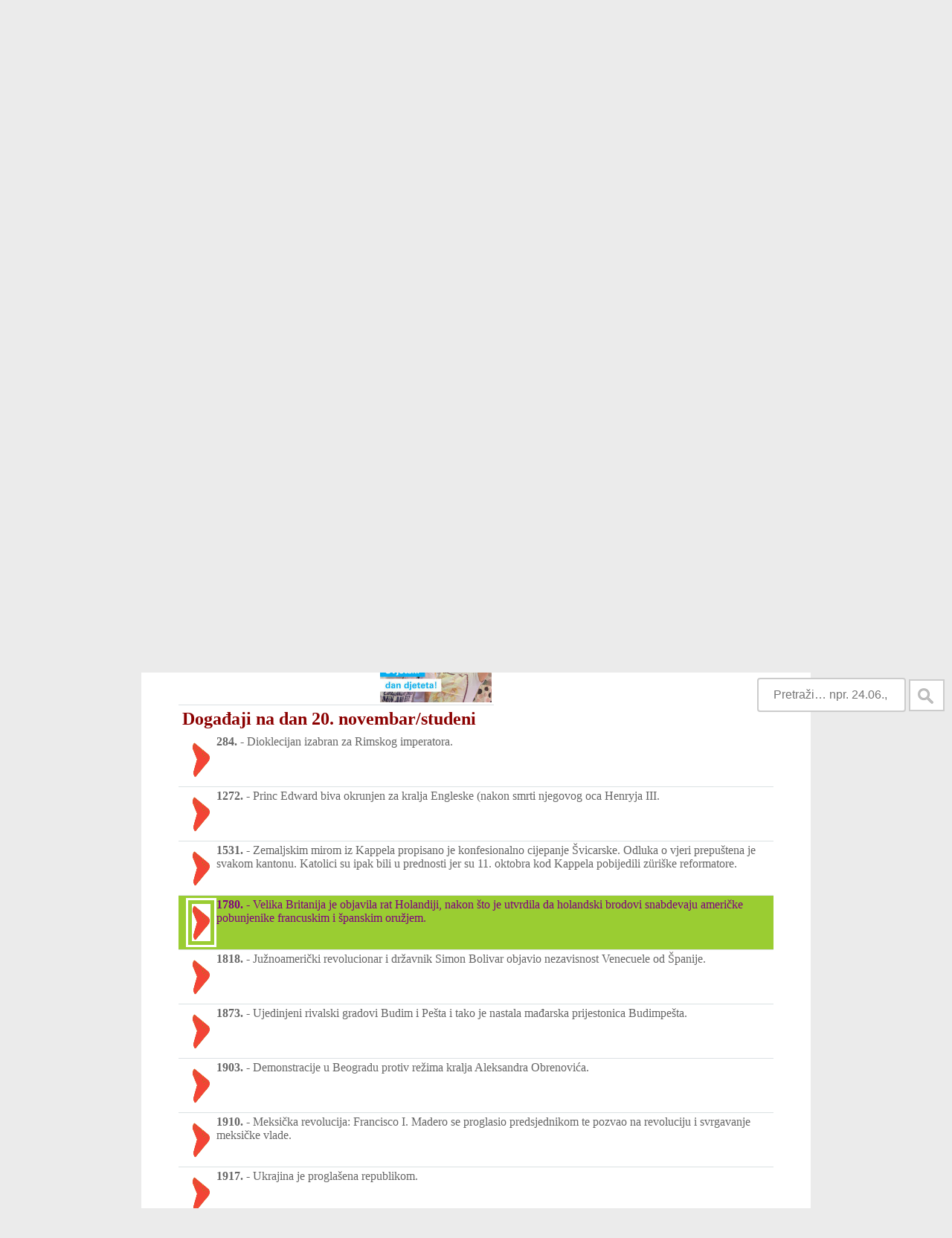

--- FILE ---
content_type: text/html; charset=UTF-8
request_url: https://www.nadanasnjidan.net/nadan/20.11/dogadjaj/21421
body_size: 16040
content:

<html>
	<head>
		<meta http-equiv='Content-Type' content='text/html; charset=UTF-8'>
		<title>Na dan 20.11.1780.: Velika Britanija je objavila rat...</title>
		<link rel='stylesheet' href='https://www.nadanasnjidan.net/nadanasnjidan.css?ver=1562574754'>
		<link rel='alternate' type='application/rss+xml' title='Dogodilo se na današnji dan' href='https://www.nadanasnjidan.net/feed/' />
		<link rel='shortcut icon' href='https://www.nadanasnjidan.net/img/ShortcutIcon.jpg'>
		<meta property='og:title' content='Na dan 20.11.1780.: Velika Britanija je objavila rat...'>
		<meta property='og:type' content='website'>
		<meta name='og:description' content='Na dan 20.11.1780.: Velika Britanija je objavila rat Holandiji, nakon što je utvrdila da holandski brodovi snabdevaju američke pobunjenike francuskim i španskim oružjem.'>
		<meta name='description' content='Na dan 20.11.1780.: Velika Britanija je objavila rat Holandiji, nakon što je utvrdila da holandski brodovi snabdevaju američke pobunjenike francuskim i španskim oružjem.'>
		<meta name='keywords' content=''>
		<meta property='og:image:width' content='204'>
		<meta property='og:image:height' content='204'>
		<meta property='og:image' content='https://www.nadanasnjidan.net/img/Logo.gif'>
		<meta property='og:url' content='https://www.nadanasnjidan.net/nadan/20.11/dogadjaj/21421'>
		<meta name=viewport content='width=device-width, initial-scale=1'>
		<script src='https://www.nadanasnjidan.net/js/jquery-1.10.2.js'></script>
		<style type='text/css'>
			div#pop-up {
				display: none;
				position: absolute;
			}
		</style>
		<script type='text/javascript'>
			$(
				function() 
				{
					$('img.Slika').hover(
						function(e) 
						{
							var w = 500;
							if(w > document.body.clientWidth)
							{
								w = document.body.clientWidth;
							}
							var img = $(this).attr('src');
							$('div#pop-up').html('<img style=\'width:' + w.toString() + 'px;\' src=' + img + ' />');
							$('div#pop-up').show();
						}, 
						function() 
						{
						  $('div#pop-up').hide();
						}
					);

					$('img.Slika').mousemove(
						function(e) 
						{
							var moveDown = 0;
							if(screen.height/2 > e.pageY - window.pageYOffset)
							{
								moveDown = e.pageY + 10;
							}
							else
							{
								moveDown = e.pageY - $('div#pop-up').height() - 10;
							}
								
							var moveLeft = e.clientX - $('div#pop-up').width()/2;    
							if(moveLeft + $('div#pop-up').width() >  document.body.clientWidth)
							{
								moveLeft = document.body.clientWidth - $('div#pop-up').width();
							}
							if(moveLeft < 0)
							{
								moveLeft = 0;
							}
						
							$('div#pop-up').css('top', moveDown).css('left', moveLeft);
						}
					);
				}
			);
		</script>
	</head>
	<body>
		<div id='pop-up' style='z-index:1000'></div>
		<div id='header'>
			<a href='https://www.nadanasnjidan.net'>
				<h1>
					<img class='logo' src='https://www.nadanasnjidan.net/img/Logo.gif' alt='Na današnji dan'>Na današnji dan
				</h1>
			</a>
			<h2>Dogodilo se na dan 20. novembar/studeni</h2>	
		</div>
			<div id='main'>
				
			<div class='nav'>
		<ul id='nav'>
					<li><a href='#' title='Januar/Siječanj'><span class='meniMjesec'>1</span></a>
						<ul>
							<li>
								<a href='https://www.nadanasnjidan.net/nadan/1.1' title='1. Januar/Siječanj'><span class='meniDan'>1.1</span></a>
								<a href='https://www.nadanasnjidan.net/nadan/2.1' title='2. Januar/Siječanj'><span class='meniDan'>2.1</span></a>
								<a href='https://www.nadanasnjidan.net/nadan/3.1' title='3. Januar/Siječanj'><span class='meniDan'>3.1</span></a>
								<a href='https://www.nadanasnjidan.net/nadan/4.1' title='4. Januar/Siječanj'><span class='meniDan'>4.1</span></a>
								<a href='https://www.nadanasnjidan.net/nadan/5.1' title='5. Januar/Siječanj'><span class='meniDan'>5.1</span></a>
								<a href='https://www.nadanasnjidan.net/nadan/6.1' title='6. Januar/Siječanj'><span class='meniDan'>6.1</span></a>
								<a href='https://www.nadanasnjidan.net/nadan/7.1' title='7. Januar/Siječanj'><span class='meniDan'>7.1</span></a>
								<a href='https://www.nadanasnjidan.net/nadan/8.1' title='8. Januar/Siječanj'><span class='meniDan'>8.1</span></a>
								<a href='https://www.nadanasnjidan.net/nadan/9.1' title='9. Januar/Siječanj'><span class='meniDan'>9.1</span></a>
								<a href='https://www.nadanasnjidan.net/nadan/10.1' title='10. Januar/Siječanj'><span class='meniDan'>10.1</span></a>
								<a href='https://www.nadanasnjidan.net/nadan/11.1' title='11. Januar/Siječanj'><span class='meniDan'>11.1</span></a>
								<a href='https://www.nadanasnjidan.net/nadan/12.1' title='12. Januar/Siječanj'><span class='meniDan'>12.1</span></a>
								<a href='https://www.nadanasnjidan.net/nadan/13.1' title='13. Januar/Siječanj'><span class='meniDan'>13.1</span></a>
								<a href='https://www.nadanasnjidan.net/nadan/14.1' title='14. Januar/Siječanj'><span class='meniDan'>14.1</span></a>
								<a href='https://www.nadanasnjidan.net/nadan/15.1' title='15. Januar/Siječanj'><span class='meniDan'>15.1</span></a>
								<a href='https://www.nadanasnjidan.net/nadan/16.1' title='16. Januar/Siječanj'><span class='meniDan'>16.1</span></a>
								<a href='https://www.nadanasnjidan.net/nadan/17.1' title='17. Januar/Siječanj'><span class='meniDan'>17.1</span></a>
								<a href='https://www.nadanasnjidan.net/nadan/18.1' title='18. Januar/Siječanj'><span class='meniDan'>18.1</span></a>
								<a href='https://www.nadanasnjidan.net/nadan/19.1' title='19. Januar/Siječanj'><span class='meniDan'>19.1</span></a>
								<a href='https://www.nadanasnjidan.net/nadan/20.1' title='20. Januar/Siječanj'><span class='meniDan'>20.1</span></a>
								<a href='https://www.nadanasnjidan.net/nadan/21.1' title='21. Januar/Siječanj'><span class='meniDan'>21.1</span></a>
								<a href='https://www.nadanasnjidan.net/nadan/22.1' title='22. Januar/Siječanj'><span class='meniDan'>22.1</span></a>
								<a href='https://www.nadanasnjidan.net/nadan/23.1' title='23. Januar/Siječanj'><span class='meniDan'>23.1</span></a>
								<a href='https://www.nadanasnjidan.net/nadan/24.1' title='24. Januar/Siječanj'><span class='meniDan'>24.1</span></a>
								<a href='https://www.nadanasnjidan.net/nadan/25.1' title='25. Januar/Siječanj'><span class='meniDan'>25.1</span></a>
								<a href='https://www.nadanasnjidan.net/nadan/26.1' title='26. Januar/Siječanj'><span class='meniDan'>26.1</span></a>
								<a href='https://www.nadanasnjidan.net/nadan/27.1' title='27. Januar/Siječanj'><span class='meniDan'>27.1</span></a>
								<a href='https://www.nadanasnjidan.net/nadan/28.1' title='28. Januar/Siječanj'><span class='meniDan'>28.1</span></a>
								<a href='https://www.nadanasnjidan.net/nadan/29.1' title='29. Januar/Siječanj'><span class='meniDan'>29.1</span></a>
								<a href='https://www.nadanasnjidan.net/nadan/30.1' title='30. Januar/Siječanj'><span class='meniDan'>30.1</span></a>
								<a href='https://www.nadanasnjidan.net/nadan/31.1' title='31. Januar/Siječanj'><span class='meniDan'>31.1</span></a>
							</li>
			</ul>
					</li>
					<li><a href='#' title='Februar/Veljača'><span class='meniMjesec'>2</span></a>
						<ul>
							<li>
								<a href='https://www.nadanasnjidan.net/nadan/1.2' title='1. Februar/Veljača'><span class='meniDan'>1.2</span></a>
								<a href='https://www.nadanasnjidan.net/nadan/2.2' title='2. Februar/Veljača'><span class='meniDan'>2.2</span></a>
								<a href='https://www.nadanasnjidan.net/nadan/3.2' title='3. Februar/Veljača'><span class='meniDan'>3.2</span></a>
								<a href='https://www.nadanasnjidan.net/nadan/4.2' title='4. Februar/Veljača'><span class='meniDan'>4.2</span></a>
								<a href='https://www.nadanasnjidan.net/nadan/5.2' title='5. Februar/Veljača'><span class='meniDan'>5.2</span></a>
								<a href='https://www.nadanasnjidan.net/nadan/6.2' title='6. Februar/Veljača'><span class='meniDan'>6.2</span></a>
								<a href='https://www.nadanasnjidan.net/nadan/7.2' title='7. Februar/Veljača'><span class='meniDan'>7.2</span></a>
								<a href='https://www.nadanasnjidan.net/nadan/8.2' title='8. Februar/Veljača'><span class='meniDan'>8.2</span></a>
								<a href='https://www.nadanasnjidan.net/nadan/9.2' title='9. Februar/Veljača'><span class='meniDan'>9.2</span></a>
								<a href='https://www.nadanasnjidan.net/nadan/10.2' title='10. Februar/Veljača'><span class='meniDan'>10.2</span></a>
								<a href='https://www.nadanasnjidan.net/nadan/11.2' title='11. Februar/Veljača'><span class='meniDan'>11.2</span></a>
								<a href='https://www.nadanasnjidan.net/nadan/12.2' title='12. Februar/Veljača'><span class='meniDan'>12.2</span></a>
								<a href='https://www.nadanasnjidan.net/nadan/13.2' title='13. Februar/Veljača'><span class='meniDan'>13.2</span></a>
								<a href='https://www.nadanasnjidan.net/nadan/14.2' title='14. Februar/Veljača'><span class='meniDan'>14.2</span></a>
								<a href='https://www.nadanasnjidan.net/nadan/15.2' title='15. Februar/Veljača'><span class='meniDan'>15.2</span></a>
								<a href='https://www.nadanasnjidan.net/nadan/16.2' title='16. Februar/Veljača'><span class='meniDan'>16.2</span></a>
								<a href='https://www.nadanasnjidan.net/nadan/17.2' title='17. Februar/Veljača'><span class='meniDan'>17.2</span></a>
								<a href='https://www.nadanasnjidan.net/nadan/18.2' title='18. Februar/Veljača'><span class='meniDan'>18.2</span></a>
								<a href='https://www.nadanasnjidan.net/nadan/19.2' title='19. Februar/Veljača'><span class='meniDan'>19.2</span></a>
								<a href='https://www.nadanasnjidan.net/nadan/20.2' title='20. Februar/Veljača'><span class='meniDan'>20.2</span></a>
								<a href='https://www.nadanasnjidan.net/nadan/21.2' title='21. Februar/Veljača'><span class='meniDan'>21.2</span></a>
								<a href='https://www.nadanasnjidan.net/nadan/22.2' title='22. Februar/Veljača'><span class='meniDan'>22.2</span></a>
								<a href='https://www.nadanasnjidan.net/nadan/23.2' title='23. Februar/Veljača'><span class='meniDan'>23.2</span></a>
								<a href='https://www.nadanasnjidan.net/nadan/24.2' title='24. Februar/Veljača'><span class='meniDan'>24.2</span></a>
								<a href='https://www.nadanasnjidan.net/nadan/25.2' title='25. Februar/Veljača'><span class='meniDan'>25.2</span></a>
								<a href='https://www.nadanasnjidan.net/nadan/26.2' title='26. Februar/Veljača'><span class='meniDan'>26.2</span></a>
								<a href='https://www.nadanasnjidan.net/nadan/27.2' title='27. Februar/Veljača'><span class='meniDan'>27.2</span></a>
								<a href='https://www.nadanasnjidan.net/nadan/28.2' title='28. Februar/Veljača'><span class='meniDan'>28.2</span></a>
								<a href='https://www.nadanasnjidan.net/nadan/29.2' title='29. Februar/Veljača'><span class='meniDan'>29.2</span></a>
							</li>
			</ul>
					</li>
					<li><a href='#' title='Mart/Ožujak'><span class='meniMjesec'>3</span></a>
						<ul>
							<li>
								<a href='https://www.nadanasnjidan.net/nadan/1.3' title='1. Mart/Ožujak'><span class='meniDan'>1.3</span></a>
								<a href='https://www.nadanasnjidan.net/nadan/2.3' title='2. Mart/Ožujak'><span class='meniDan'>2.3</span></a>
								<a href='https://www.nadanasnjidan.net/nadan/3.3' title='3. Mart/Ožujak'><span class='meniDan'>3.3</span></a>
								<a href='https://www.nadanasnjidan.net/nadan/4.3' title='4. Mart/Ožujak'><span class='meniDan'>4.3</span></a>
								<a href='https://www.nadanasnjidan.net/nadan/5.3' title='5. Mart/Ožujak'><span class='meniDan'>5.3</span></a>
								<a href='https://www.nadanasnjidan.net/nadan/6.3' title='6. Mart/Ožujak'><span class='meniDan'>6.3</span></a>
								<a href='https://www.nadanasnjidan.net/nadan/7.3' title='7. Mart/Ožujak'><span class='meniDan'>7.3</span></a>
								<a href='https://www.nadanasnjidan.net/nadan/8.3' title='8. Mart/Ožujak'><span class='meniDan'>8.3</span></a>
								<a href='https://www.nadanasnjidan.net/nadan/9.3' title='9. Mart/Ožujak'><span class='meniDan'>9.3</span></a>
								<a href='https://www.nadanasnjidan.net/nadan/10.3' title='10. Mart/Ožujak'><span class='meniDan'>10.3</span></a>
								<a href='https://www.nadanasnjidan.net/nadan/11.3' title='11. Mart/Ožujak'><span class='meniDan'>11.3</span></a>
								<a href='https://www.nadanasnjidan.net/nadan/12.3' title='12. Mart/Ožujak'><span class='meniDan'>12.3</span></a>
								<a href='https://www.nadanasnjidan.net/nadan/13.3' title='13. Mart/Ožujak'><span class='meniDan'>13.3</span></a>
								<a href='https://www.nadanasnjidan.net/nadan/14.3' title='14. Mart/Ožujak'><span class='meniDan'>14.3</span></a>
								<a href='https://www.nadanasnjidan.net/nadan/15.3' title='15. Mart/Ožujak'><span class='meniDan'>15.3</span></a>
								<a href='https://www.nadanasnjidan.net/nadan/16.3' title='16. Mart/Ožujak'><span class='meniDan'>16.3</span></a>
								<a href='https://www.nadanasnjidan.net/nadan/17.3' title='17. Mart/Ožujak'><span class='meniDan'>17.3</span></a>
								<a href='https://www.nadanasnjidan.net/nadan/18.3' title='18. Mart/Ožujak'><span class='meniDan'>18.3</span></a>
								<a href='https://www.nadanasnjidan.net/nadan/19.3' title='19. Mart/Ožujak'><span class='meniDan'>19.3</span></a>
								<a href='https://www.nadanasnjidan.net/nadan/20.3' title='20. Mart/Ožujak'><span class='meniDan'>20.3</span></a>
								<a href='https://www.nadanasnjidan.net/nadan/21.3' title='21. Mart/Ožujak'><span class='meniDan'>21.3</span></a>
								<a href='https://www.nadanasnjidan.net/nadan/22.3' title='22. Mart/Ožujak'><span class='meniDan'>22.3</span></a>
								<a href='https://www.nadanasnjidan.net/nadan/23.3' title='23. Mart/Ožujak'><span class='meniDan'>23.3</span></a>
								<a href='https://www.nadanasnjidan.net/nadan/24.3' title='24. Mart/Ožujak'><span class='meniDan'>24.3</span></a>
								<a href='https://www.nadanasnjidan.net/nadan/25.3' title='25. Mart/Ožujak'><span class='meniDan'>25.3</span></a>
								<a href='https://www.nadanasnjidan.net/nadan/26.3' title='26. Mart/Ožujak'><span class='meniDan'>26.3</span></a>
								<a href='https://www.nadanasnjidan.net/nadan/27.3' title='27. Mart/Ožujak'><span class='meniDan'>27.3</span></a>
								<a href='https://www.nadanasnjidan.net/nadan/28.3' title='28. Mart/Ožujak'><span class='meniDan'>28.3</span></a>
								<a href='https://www.nadanasnjidan.net/nadan/29.3' title='29. Mart/Ožujak'><span class='meniDan'>29.3</span></a>
								<a href='https://www.nadanasnjidan.net/nadan/30.3' title='30. Mart/Ožujak'><span class='meniDan'>30.3</span></a>
								<a href='https://www.nadanasnjidan.net/nadan/31.3' title='31. Mart/Ožujak'><span class='meniDan'>31.3</span></a>
							</li>
			</ul>
					</li>
					<li><a href='#' title='April/Travanj'><span class='meniMjesec'>4</span></a>
						<ul>
							<li>
								<a href='https://www.nadanasnjidan.net/nadan/1.4' title='1. April/Travanj'><span class='meniDan'>1.4</span></a>
								<a href='https://www.nadanasnjidan.net/nadan/2.4' title='2. April/Travanj'><span class='meniDan'>2.4</span></a>
								<a href='https://www.nadanasnjidan.net/nadan/3.4' title='3. April/Travanj'><span class='meniDan'>3.4</span></a>
								<a href='https://www.nadanasnjidan.net/nadan/4.4' title='4. April/Travanj'><span class='meniDan'>4.4</span></a>
								<a href='https://www.nadanasnjidan.net/nadan/5.4' title='5. April/Travanj'><span class='meniDan'>5.4</span></a>
								<a href='https://www.nadanasnjidan.net/nadan/6.4' title='6. April/Travanj'><span class='meniDan'>6.4</span></a>
								<a href='https://www.nadanasnjidan.net/nadan/7.4' title='7. April/Travanj'><span class='meniDan'>7.4</span></a>
								<a href='https://www.nadanasnjidan.net/nadan/8.4' title='8. April/Travanj'><span class='meniDan'>8.4</span></a>
								<a href='https://www.nadanasnjidan.net/nadan/9.4' title='9. April/Travanj'><span class='meniDan'>9.4</span></a>
								<a href='https://www.nadanasnjidan.net/nadan/10.4' title='10. April/Travanj'><span class='meniDan'>10.4</span></a>
								<a href='https://www.nadanasnjidan.net/nadan/11.4' title='11. April/Travanj'><span class='meniDan'>11.4</span></a>
								<a href='https://www.nadanasnjidan.net/nadan/12.4' title='12. April/Travanj'><span class='meniDan'>12.4</span></a>
								<a href='https://www.nadanasnjidan.net/nadan/13.4' title='13. April/Travanj'><span class='meniDan'>13.4</span></a>
								<a href='https://www.nadanasnjidan.net/nadan/14.4' title='14. April/Travanj'><span class='meniDan'>14.4</span></a>
								<a href='https://www.nadanasnjidan.net/nadan/15.4' title='15. April/Travanj'><span class='meniDan'>15.4</span></a>
								<a href='https://www.nadanasnjidan.net/nadan/16.4' title='16. April/Travanj'><span class='meniDan'>16.4</span></a>
								<a href='https://www.nadanasnjidan.net/nadan/17.4' title='17. April/Travanj'><span class='meniDan'>17.4</span></a>
								<a href='https://www.nadanasnjidan.net/nadan/18.4' title='18. April/Travanj'><span class='meniDan'>18.4</span></a>
								<a href='https://www.nadanasnjidan.net/nadan/19.4' title='19. April/Travanj'><span class='meniDan'>19.4</span></a>
								<a href='https://www.nadanasnjidan.net/nadan/20.4' title='20. April/Travanj'><span class='meniDan'>20.4</span></a>
								<a href='https://www.nadanasnjidan.net/nadan/21.4' title='21. April/Travanj'><span class='meniDan'>21.4</span></a>
								<a href='https://www.nadanasnjidan.net/nadan/22.4' title='22. April/Travanj'><span class='meniDan'>22.4</span></a>
								<a href='https://www.nadanasnjidan.net/nadan/23.4' title='23. April/Travanj'><span class='meniDan'>23.4</span></a>
								<a href='https://www.nadanasnjidan.net/nadan/24.4' title='24. April/Travanj'><span class='meniDan'>24.4</span></a>
								<a href='https://www.nadanasnjidan.net/nadan/25.4' title='25. April/Travanj'><span class='meniDan'>25.4</span></a>
								<a href='https://www.nadanasnjidan.net/nadan/26.4' title='26. April/Travanj'><span class='meniDan'>26.4</span></a>
								<a href='https://www.nadanasnjidan.net/nadan/27.4' title='27. April/Travanj'><span class='meniDan'>27.4</span></a>
								<a href='https://www.nadanasnjidan.net/nadan/28.4' title='28. April/Travanj'><span class='meniDan'>28.4</span></a>
								<a href='https://www.nadanasnjidan.net/nadan/29.4' title='29. April/Travanj'><span class='meniDan'>29.4</span></a>
								<a href='https://www.nadanasnjidan.net/nadan/30.4' title='30. April/Travanj'><span class='meniDan'>30.4</span></a>
							</li>
			</ul>
					</li>
					<li><a href='#' title='Maj/Svibanj'><span class='meniMjesec'>5</span></a>
						<ul>
							<li>
								<a href='https://www.nadanasnjidan.net/nadan/1.5' title='1. Maj/Svibanj'><span class='meniDan'>1.5</span></a>
								<a href='https://www.nadanasnjidan.net/nadan/2.5' title='2. Maj/Svibanj'><span class='meniDan'>2.5</span></a>
								<a href='https://www.nadanasnjidan.net/nadan/3.5' title='3. Maj/Svibanj'><span class='meniDan'>3.5</span></a>
								<a href='https://www.nadanasnjidan.net/nadan/4.5' title='4. Maj/Svibanj'><span class='meniDan'>4.5</span></a>
								<a href='https://www.nadanasnjidan.net/nadan/5.5' title='5. Maj/Svibanj'><span class='meniDan'>5.5</span></a>
								<a href='https://www.nadanasnjidan.net/nadan/6.5' title='6. Maj/Svibanj'><span class='meniDan'>6.5</span></a>
								<a href='https://www.nadanasnjidan.net/nadan/7.5' title='7. Maj/Svibanj'><span class='meniDan'>7.5</span></a>
								<a href='https://www.nadanasnjidan.net/nadan/8.5' title='8. Maj/Svibanj'><span class='meniDan'>8.5</span></a>
								<a href='https://www.nadanasnjidan.net/nadan/9.5' title='9. Maj/Svibanj'><span class='meniDan'>9.5</span></a>
								<a href='https://www.nadanasnjidan.net/nadan/10.5' title='10. Maj/Svibanj'><span class='meniDan'>10.5</span></a>
								<a href='https://www.nadanasnjidan.net/nadan/11.5' title='11. Maj/Svibanj'><span class='meniDan'>11.5</span></a>
								<a href='https://www.nadanasnjidan.net/nadan/12.5' title='12. Maj/Svibanj'><span class='meniDan'>12.5</span></a>
								<a href='https://www.nadanasnjidan.net/nadan/13.5' title='13. Maj/Svibanj'><span class='meniDan'>13.5</span></a>
								<a href='https://www.nadanasnjidan.net/nadan/14.5' title='14. Maj/Svibanj'><span class='meniDan'>14.5</span></a>
								<a href='https://www.nadanasnjidan.net/nadan/15.5' title='15. Maj/Svibanj'><span class='meniDan'>15.5</span></a>
								<a href='https://www.nadanasnjidan.net/nadan/16.5' title='16. Maj/Svibanj'><span class='meniDan'>16.5</span></a>
								<a href='https://www.nadanasnjidan.net/nadan/17.5' title='17. Maj/Svibanj'><span class='meniDan'>17.5</span></a>
								<a href='https://www.nadanasnjidan.net/nadan/18.5' title='18. Maj/Svibanj'><span class='meniDan'>18.5</span></a>
								<a href='https://www.nadanasnjidan.net/nadan/19.5' title='19. Maj/Svibanj'><span class='meniDan'>19.5</span></a>
								<a href='https://www.nadanasnjidan.net/nadan/20.5' title='20. Maj/Svibanj'><span class='meniDan'>20.5</span></a>
								<a href='https://www.nadanasnjidan.net/nadan/21.5' title='21. Maj/Svibanj'><span class='meniDan'>21.5</span></a>
								<a href='https://www.nadanasnjidan.net/nadan/22.5' title='22. Maj/Svibanj'><span class='meniDan'>22.5</span></a>
								<a href='https://www.nadanasnjidan.net/nadan/23.5' title='23. Maj/Svibanj'><span class='meniDan'>23.5</span></a>
								<a href='https://www.nadanasnjidan.net/nadan/24.5' title='24. Maj/Svibanj'><span class='meniDan'>24.5</span></a>
								<a href='https://www.nadanasnjidan.net/nadan/25.5' title='25. Maj/Svibanj'><span class='meniDan'>25.5</span></a>
								<a href='https://www.nadanasnjidan.net/nadan/26.5' title='26. Maj/Svibanj'><span class='meniDan'>26.5</span></a>
								<a href='https://www.nadanasnjidan.net/nadan/27.5' title='27. Maj/Svibanj'><span class='meniDan'>27.5</span></a>
								<a href='https://www.nadanasnjidan.net/nadan/28.5' title='28. Maj/Svibanj'><span class='meniDan'>28.5</span></a>
								<a href='https://www.nadanasnjidan.net/nadan/29.5' title='29. Maj/Svibanj'><span class='meniDan'>29.5</span></a>
								<a href='https://www.nadanasnjidan.net/nadan/30.5' title='30. Maj/Svibanj'><span class='meniDan'>30.5</span></a>
								<a href='https://www.nadanasnjidan.net/nadan/31.5' title='31. Maj/Svibanj'><span class='meniDan'>31.5</span></a>
							</li>
			</ul>
					</li>
					<li><a href='#' title='Jun/Lipanj'><span class='meniMjesec'>6</span></a>
						<ul>
							<li>
								<a href='https://www.nadanasnjidan.net/nadan/1.6' title='1. Jun/Lipanj'><span class='meniDan'>1.6</span></a>
								<a href='https://www.nadanasnjidan.net/nadan/2.6' title='2. Jun/Lipanj'><span class='meniDan'>2.6</span></a>
								<a href='https://www.nadanasnjidan.net/nadan/3.6' title='3. Jun/Lipanj'><span class='meniDan'>3.6</span></a>
								<a href='https://www.nadanasnjidan.net/nadan/4.6' title='4. Jun/Lipanj'><span class='meniDan'>4.6</span></a>
								<a href='https://www.nadanasnjidan.net/nadan/5.6' title='5. Jun/Lipanj'><span class='meniDan'>5.6</span></a>
								<a href='https://www.nadanasnjidan.net/nadan/6.6' title='6. Jun/Lipanj'><span class='meniDan'>6.6</span></a>
								<a href='https://www.nadanasnjidan.net/nadan/7.6' title='7. Jun/Lipanj'><span class='meniDan'>7.6</span></a>
								<a href='https://www.nadanasnjidan.net/nadan/8.6' title='8. Jun/Lipanj'><span class='meniDan'>8.6</span></a>
								<a href='https://www.nadanasnjidan.net/nadan/9.6' title='9. Jun/Lipanj'><span class='meniDan'>9.6</span></a>
								<a href='https://www.nadanasnjidan.net/nadan/10.6' title='10. Jun/Lipanj'><span class='meniDan'>10.6</span></a>
								<a href='https://www.nadanasnjidan.net/nadan/11.6' title='11. Jun/Lipanj'><span class='meniDan'>11.6</span></a>
								<a href='https://www.nadanasnjidan.net/nadan/12.6' title='12. Jun/Lipanj'><span class='meniDan'>12.6</span></a>
								<a href='https://www.nadanasnjidan.net/nadan/13.6' title='13. Jun/Lipanj'><span class='meniDan'>13.6</span></a>
								<a href='https://www.nadanasnjidan.net/nadan/14.6' title='14. Jun/Lipanj'><span class='meniDan'>14.6</span></a>
								<a href='https://www.nadanasnjidan.net/nadan/15.6' title='15. Jun/Lipanj'><span class='meniDan'>15.6</span></a>
								<a href='https://www.nadanasnjidan.net/nadan/16.6' title='16. Jun/Lipanj'><span class='meniDan'>16.6</span></a>
								<a href='https://www.nadanasnjidan.net/nadan/17.6' title='17. Jun/Lipanj'><span class='meniDan'>17.6</span></a>
								<a href='https://www.nadanasnjidan.net/nadan/18.6' title='18. Jun/Lipanj'><span class='meniDan'>18.6</span></a>
								<a href='https://www.nadanasnjidan.net/nadan/19.6' title='19. Jun/Lipanj'><span class='meniDan'>19.6</span></a>
								<a href='https://www.nadanasnjidan.net/nadan/20.6' title='20. Jun/Lipanj'><span class='meniDan'>20.6</span></a>
								<a href='https://www.nadanasnjidan.net/nadan/21.6' title='21. Jun/Lipanj'><span class='meniDan'>21.6</span></a>
								<a href='https://www.nadanasnjidan.net/nadan/22.6' title='22. Jun/Lipanj'><span class='meniDan'>22.6</span></a>
								<a href='https://www.nadanasnjidan.net/nadan/23.6' title='23. Jun/Lipanj'><span class='meniDan'>23.6</span></a>
								<a href='https://www.nadanasnjidan.net/nadan/24.6' title='24. Jun/Lipanj'><span class='meniDan'>24.6</span></a>
								<a href='https://www.nadanasnjidan.net/nadan/25.6' title='25. Jun/Lipanj'><span class='meniDan'>25.6</span></a>
								<a href='https://www.nadanasnjidan.net/nadan/26.6' title='26. Jun/Lipanj'><span class='meniDan'>26.6</span></a>
								<a href='https://www.nadanasnjidan.net/nadan/27.6' title='27. Jun/Lipanj'><span class='meniDan'>27.6</span></a>
								<a href='https://www.nadanasnjidan.net/nadan/28.6' title='28. Jun/Lipanj'><span class='meniDan'>28.6</span></a>
								<a href='https://www.nadanasnjidan.net/nadan/29.6' title='29. Jun/Lipanj'><span class='meniDan'>29.6</span></a>
								<a href='https://www.nadanasnjidan.net/nadan/30.6' title='30. Jun/Lipanj'><span class='meniDan'>30.6</span></a>
							</li>
			</ul>
					</li>
					<li><a href='#' title='Jul/Srpanj'><span class='meniMjesec'>7</span></a>
						<ul>
							<li>
								<a href='https://www.nadanasnjidan.net/nadan/1.7' title='1. Jul/Srpanj'><span class='meniDan'>1.7</span></a>
								<a href='https://www.nadanasnjidan.net/nadan/2.7' title='2. Jul/Srpanj'><span class='meniDan'>2.7</span></a>
								<a href='https://www.nadanasnjidan.net/nadan/3.7' title='3. Jul/Srpanj'><span class='meniDan'>3.7</span></a>
								<a href='https://www.nadanasnjidan.net/nadan/4.7' title='4. Jul/Srpanj'><span class='meniDan'>4.7</span></a>
								<a href='https://www.nadanasnjidan.net/nadan/5.7' title='5. Jul/Srpanj'><span class='meniDan'>5.7</span></a>
								<a href='https://www.nadanasnjidan.net/nadan/6.7' title='6. Jul/Srpanj'><span class='meniDan'>6.7</span></a>
								<a href='https://www.nadanasnjidan.net/nadan/7.7' title='7. Jul/Srpanj'><span class='meniDan'>7.7</span></a>
								<a href='https://www.nadanasnjidan.net/nadan/8.7' title='8. Jul/Srpanj'><span class='meniDan'>8.7</span></a>
								<a href='https://www.nadanasnjidan.net/nadan/9.7' title='9. Jul/Srpanj'><span class='meniDan'>9.7</span></a>
								<a href='https://www.nadanasnjidan.net/nadan/10.7' title='10. Jul/Srpanj'><span class='meniDan'>10.7</span></a>
								<a href='https://www.nadanasnjidan.net/nadan/11.7' title='11. Jul/Srpanj'><span class='meniDan'>11.7</span></a>
								<a href='https://www.nadanasnjidan.net/nadan/12.7' title='12. Jul/Srpanj'><span class='meniDan'>12.7</span></a>
								<a href='https://www.nadanasnjidan.net/nadan/13.7' title='13. Jul/Srpanj'><span class='meniDan'>13.7</span></a>
								<a href='https://www.nadanasnjidan.net/nadan/14.7' title='14. Jul/Srpanj'><span class='meniDan'>14.7</span></a>
								<a href='https://www.nadanasnjidan.net/nadan/15.7' title='15. Jul/Srpanj'><span class='meniDan'>15.7</span></a>
								<a href='https://www.nadanasnjidan.net/nadan/16.7' title='16. Jul/Srpanj'><span class='meniDan'>16.7</span></a>
								<a href='https://www.nadanasnjidan.net/nadan/17.7' title='17. Jul/Srpanj'><span class='meniDan'>17.7</span></a>
								<a href='https://www.nadanasnjidan.net/nadan/18.7' title='18. Jul/Srpanj'><span class='meniDan'>18.7</span></a>
								<a href='https://www.nadanasnjidan.net/nadan/19.7' title='19. Jul/Srpanj'><span class='meniDan'>19.7</span></a>
								<a href='https://www.nadanasnjidan.net/nadan/20.7' title='20. Jul/Srpanj'><span class='meniDan'>20.7</span></a>
								<a href='https://www.nadanasnjidan.net/nadan/21.7' title='21. Jul/Srpanj'><span class='meniDan'>21.7</span></a>
								<a href='https://www.nadanasnjidan.net/nadan/22.7' title='22. Jul/Srpanj'><span class='meniDan'>22.7</span></a>
								<a href='https://www.nadanasnjidan.net/nadan/23.7' title='23. Jul/Srpanj'><span class='meniDan'>23.7</span></a>
								<a href='https://www.nadanasnjidan.net/nadan/24.7' title='24. Jul/Srpanj'><span class='meniDan'>24.7</span></a>
								<a href='https://www.nadanasnjidan.net/nadan/25.7' title='25. Jul/Srpanj'><span class='meniDan'>25.7</span></a>
								<a href='https://www.nadanasnjidan.net/nadan/26.7' title='26. Jul/Srpanj'><span class='meniDan'>26.7</span></a>
								<a href='https://www.nadanasnjidan.net/nadan/27.7' title='27. Jul/Srpanj'><span class='meniDan'>27.7</span></a>
								<a href='https://www.nadanasnjidan.net/nadan/28.7' title='28. Jul/Srpanj'><span class='meniDan'>28.7</span></a>
								<a href='https://www.nadanasnjidan.net/nadan/29.7' title='29. Jul/Srpanj'><span class='meniDan'>29.7</span></a>
								<a href='https://www.nadanasnjidan.net/nadan/30.7' title='30. Jul/Srpanj'><span class='meniDan'>30.7</span></a>
								<a href='https://www.nadanasnjidan.net/nadan/31.7' title='31. Jul/Srpanj'><span class='meniDan'>31.7</span></a>
							</li>
			</ul>
					</li>
					<li><a href='#' title='Avgust/Kolovoz'><span class='meniMjesec'>8</span></a>
						<ul>
							<li>
								<a href='https://www.nadanasnjidan.net/nadan/1.8' title='1. Avgust/Kolovoz'><span class='meniDan'>1.8</span></a>
								<a href='https://www.nadanasnjidan.net/nadan/2.8' title='2. Avgust/Kolovoz'><span class='meniDan'>2.8</span></a>
								<a href='https://www.nadanasnjidan.net/nadan/3.8' title='3. Avgust/Kolovoz'><span class='meniDan'>3.8</span></a>
								<a href='https://www.nadanasnjidan.net/nadan/4.8' title='4. Avgust/Kolovoz'><span class='meniDan'>4.8</span></a>
								<a href='https://www.nadanasnjidan.net/nadan/5.8' title='5. Avgust/Kolovoz'><span class='meniDan'>5.8</span></a>
								<a href='https://www.nadanasnjidan.net/nadan/6.8' title='6. Avgust/Kolovoz'><span class='meniDan'>6.8</span></a>
								<a href='https://www.nadanasnjidan.net/nadan/7.8' title='7. Avgust/Kolovoz'><span class='meniDan'>7.8</span></a>
								<a href='https://www.nadanasnjidan.net/nadan/8.8' title='8. Avgust/Kolovoz'><span class='meniDan'>8.8</span></a>
								<a href='https://www.nadanasnjidan.net/nadan/9.8' title='9. Avgust/Kolovoz'><span class='meniDan'>9.8</span></a>
								<a href='https://www.nadanasnjidan.net/nadan/10.8' title='10. Avgust/Kolovoz'><span class='meniDan'>10.8</span></a>
								<a href='https://www.nadanasnjidan.net/nadan/11.8' title='11. Avgust/Kolovoz'><span class='meniDan'>11.8</span></a>
								<a href='https://www.nadanasnjidan.net/nadan/12.8' title='12. Avgust/Kolovoz'><span class='meniDan'>12.8</span></a>
								<a href='https://www.nadanasnjidan.net/nadan/13.8' title='13. Avgust/Kolovoz'><span class='meniDan'>13.8</span></a>
								<a href='https://www.nadanasnjidan.net/nadan/14.8' title='14. Avgust/Kolovoz'><span class='meniDan'>14.8</span></a>
								<a href='https://www.nadanasnjidan.net/nadan/15.8' title='15. Avgust/Kolovoz'><span class='meniDan'>15.8</span></a>
								<a href='https://www.nadanasnjidan.net/nadan/16.8' title='16. Avgust/Kolovoz'><span class='meniDan'>16.8</span></a>
								<a href='https://www.nadanasnjidan.net/nadan/17.8' title='17. Avgust/Kolovoz'><span class='meniDan'>17.8</span></a>
								<a href='https://www.nadanasnjidan.net/nadan/18.8' title='18. Avgust/Kolovoz'><span class='meniDan'>18.8</span></a>
								<a href='https://www.nadanasnjidan.net/nadan/19.8' title='19. Avgust/Kolovoz'><span class='meniDan'>19.8</span></a>
								<a href='https://www.nadanasnjidan.net/nadan/20.8' title='20. Avgust/Kolovoz'><span class='meniDan'>20.8</span></a>
								<a href='https://www.nadanasnjidan.net/nadan/21.8' title='21. Avgust/Kolovoz'><span class='meniDan'>21.8</span></a>
								<a href='https://www.nadanasnjidan.net/nadan/22.8' title='22. Avgust/Kolovoz'><span class='meniDan'>22.8</span></a>
								<a href='https://www.nadanasnjidan.net/nadan/23.8' title='23. Avgust/Kolovoz'><span class='meniDan'>23.8</span></a>
								<a href='https://www.nadanasnjidan.net/nadan/24.8' title='24. Avgust/Kolovoz'><span class='meniDan'>24.8</span></a>
								<a href='https://www.nadanasnjidan.net/nadan/25.8' title='25. Avgust/Kolovoz'><span class='meniDan'>25.8</span></a>
								<a href='https://www.nadanasnjidan.net/nadan/26.8' title='26. Avgust/Kolovoz'><span class='meniDan'>26.8</span></a>
								<a href='https://www.nadanasnjidan.net/nadan/27.8' title='27. Avgust/Kolovoz'><span class='meniDan'>27.8</span></a>
								<a href='https://www.nadanasnjidan.net/nadan/28.8' title='28. Avgust/Kolovoz'><span class='meniDan'>28.8</span></a>
								<a href='https://www.nadanasnjidan.net/nadan/29.8' title='29. Avgust/Kolovoz'><span class='meniDan'>29.8</span></a>
								<a href='https://www.nadanasnjidan.net/nadan/30.8' title='30. Avgust/Kolovoz'><span class='meniDan'>30.8</span></a>
								<a href='https://www.nadanasnjidan.net/nadan/31.8' title='31. Avgust/Kolovoz'><span class='meniDan'>31.8</span></a>
							</li>
			</ul>
					</li>
					<li><a href='#' title='Septembar/Rujan'><span class='meniMjesec'>9</span></a>
						<ul>
							<li>
								<a href='https://www.nadanasnjidan.net/nadan/1.9' title='1. Septembar/Rujan'><span class='meniDan'>1.9</span></a>
								<a href='https://www.nadanasnjidan.net/nadan/2.9' title='2. Septembar/Rujan'><span class='meniDan'>2.9</span></a>
								<a href='https://www.nadanasnjidan.net/nadan/3.9' title='3. Septembar/Rujan'><span class='meniDan'>3.9</span></a>
								<a href='https://www.nadanasnjidan.net/nadan/4.9' title='4. Septembar/Rujan'><span class='meniDan'>4.9</span></a>
								<a href='https://www.nadanasnjidan.net/nadan/5.9' title='5. Septembar/Rujan'><span class='meniDan'>5.9</span></a>
								<a href='https://www.nadanasnjidan.net/nadan/6.9' title='6. Septembar/Rujan'><span class='meniDan'>6.9</span></a>
								<a href='https://www.nadanasnjidan.net/nadan/7.9' title='7. Septembar/Rujan'><span class='meniDan'>7.9</span></a>
								<a href='https://www.nadanasnjidan.net/nadan/8.9' title='8. Septembar/Rujan'><span class='meniDan'>8.9</span></a>
								<a href='https://www.nadanasnjidan.net/nadan/9.9' title='9. Septembar/Rujan'><span class='meniDan'>9.9</span></a>
								<a href='https://www.nadanasnjidan.net/nadan/10.9' title='10. Septembar/Rujan'><span class='meniDan'>10.9</span></a>
								<a href='https://www.nadanasnjidan.net/nadan/11.9' title='11. Septembar/Rujan'><span class='meniDan'>11.9</span></a>
								<a href='https://www.nadanasnjidan.net/nadan/12.9' title='12. Septembar/Rujan'><span class='meniDan'>12.9</span></a>
								<a href='https://www.nadanasnjidan.net/nadan/13.9' title='13. Septembar/Rujan'><span class='meniDan'>13.9</span></a>
								<a href='https://www.nadanasnjidan.net/nadan/14.9' title='14. Septembar/Rujan'><span class='meniDan'>14.9</span></a>
								<a href='https://www.nadanasnjidan.net/nadan/15.9' title='15. Septembar/Rujan'><span class='meniDan'>15.9</span></a>
								<a href='https://www.nadanasnjidan.net/nadan/16.9' title='16. Septembar/Rujan'><span class='meniDan'>16.9</span></a>
								<a href='https://www.nadanasnjidan.net/nadan/17.9' title='17. Septembar/Rujan'><span class='meniDan'>17.9</span></a>
								<a href='https://www.nadanasnjidan.net/nadan/18.9' title='18. Septembar/Rujan'><span class='meniDan'>18.9</span></a>
								<a href='https://www.nadanasnjidan.net/nadan/19.9' title='19. Septembar/Rujan'><span class='meniDan'>19.9</span></a>
								<a href='https://www.nadanasnjidan.net/nadan/20.9' title='20. Septembar/Rujan'><span class='meniDan'>20.9</span></a>
								<a href='https://www.nadanasnjidan.net/nadan/21.9' title='21. Septembar/Rujan'><span class='meniDan'>21.9</span></a>
								<a href='https://www.nadanasnjidan.net/nadan/22.9' title='22. Septembar/Rujan'><span class='meniDan'>22.9</span></a>
								<a href='https://www.nadanasnjidan.net/nadan/23.9' title='23. Septembar/Rujan'><span class='meniDan'>23.9</span></a>
								<a href='https://www.nadanasnjidan.net/nadan/24.9' title='24. Septembar/Rujan'><span class='meniDan'>24.9</span></a>
								<a href='https://www.nadanasnjidan.net/nadan/25.9' title='25. Septembar/Rujan'><span class='meniDan'>25.9</span></a>
								<a href='https://www.nadanasnjidan.net/nadan/26.9' title='26. Septembar/Rujan'><span class='meniDan'>26.9</span></a>
								<a href='https://www.nadanasnjidan.net/nadan/27.9' title='27. Septembar/Rujan'><span class='meniDan'>27.9</span></a>
								<a href='https://www.nadanasnjidan.net/nadan/28.9' title='28. Septembar/Rujan'><span class='meniDan'>28.9</span></a>
								<a href='https://www.nadanasnjidan.net/nadan/29.9' title='29. Septembar/Rujan'><span class='meniDan'>29.9</span></a>
								<a href='https://www.nadanasnjidan.net/nadan/30.9' title='30. Septembar/Rujan'><span class='meniDan'>30.9</span></a>
							</li>
			</ul>
					</li>
					<li><a href='#' title='Oktobar/Listopad'><span class='meniMjesec'>10</span></a>
						<ul>
							<li>
								<a href='https://www.nadanasnjidan.net/nadan/1.10' title='1. Oktobar/Listopad'><span class='meniDan'>1.10</span></a>
								<a href='https://www.nadanasnjidan.net/nadan/2.10' title='2. Oktobar/Listopad'><span class='meniDan'>2.10</span></a>
								<a href='https://www.nadanasnjidan.net/nadan/3.10' title='3. Oktobar/Listopad'><span class='meniDan'>3.10</span></a>
								<a href='https://www.nadanasnjidan.net/nadan/4.10' title='4. Oktobar/Listopad'><span class='meniDan'>4.10</span></a>
								<a href='https://www.nadanasnjidan.net/nadan/5.10' title='5. Oktobar/Listopad'><span class='meniDan'>5.10</span></a>
								<a href='https://www.nadanasnjidan.net/nadan/6.10' title='6. Oktobar/Listopad'><span class='meniDan'>6.10</span></a>
								<a href='https://www.nadanasnjidan.net/nadan/7.10' title='7. Oktobar/Listopad'><span class='meniDan'>7.10</span></a>
								<a href='https://www.nadanasnjidan.net/nadan/8.10' title='8. Oktobar/Listopad'><span class='meniDan'>8.10</span></a>
								<a href='https://www.nadanasnjidan.net/nadan/9.10' title='9. Oktobar/Listopad'><span class='meniDan'>9.10</span></a>
								<a href='https://www.nadanasnjidan.net/nadan/10.10' title='10. Oktobar/Listopad'><span class='meniDan'>10.10</span></a>
								<a href='https://www.nadanasnjidan.net/nadan/11.10' title='11. Oktobar/Listopad'><span class='meniDan'>11.10</span></a>
								<a href='https://www.nadanasnjidan.net/nadan/12.10' title='12. Oktobar/Listopad'><span class='meniDan'>12.10</span></a>
								<a href='https://www.nadanasnjidan.net/nadan/13.10' title='13. Oktobar/Listopad'><span class='meniDan'>13.10</span></a>
								<a href='https://www.nadanasnjidan.net/nadan/14.10' title='14. Oktobar/Listopad'><span class='meniDan'>14.10</span></a>
								<a href='https://www.nadanasnjidan.net/nadan/15.10' title='15. Oktobar/Listopad'><span class='meniDan'>15.10</span></a>
								<a href='https://www.nadanasnjidan.net/nadan/16.10' title='16. Oktobar/Listopad'><span class='meniDan'>16.10</span></a>
								<a href='https://www.nadanasnjidan.net/nadan/17.10' title='17. Oktobar/Listopad'><span class='meniDan'>17.10</span></a>
								<a href='https://www.nadanasnjidan.net/nadan/18.10' title='18. Oktobar/Listopad'><span class='meniDan'>18.10</span></a>
								<a href='https://www.nadanasnjidan.net/nadan/19.10' title='19. Oktobar/Listopad'><span class='meniDan'>19.10</span></a>
								<a href='https://www.nadanasnjidan.net/nadan/20.10' title='20. Oktobar/Listopad'><span class='meniDan'>20.10</span></a>
								<a href='https://www.nadanasnjidan.net/nadan/21.10' title='21. Oktobar/Listopad'><span class='meniDan'>21.10</span></a>
								<a href='https://www.nadanasnjidan.net/nadan/22.10' title='22. Oktobar/Listopad'><span class='meniDan'>22.10</span></a>
								<a href='https://www.nadanasnjidan.net/nadan/23.10' title='23. Oktobar/Listopad'><span class='meniDan'>23.10</span></a>
								<a href='https://www.nadanasnjidan.net/nadan/24.10' title='24. Oktobar/Listopad'><span class='meniDan'>24.10</span></a>
								<a href='https://www.nadanasnjidan.net/nadan/25.10' title='25. Oktobar/Listopad'><span class='meniDan'>25.10</span></a>
								<a href='https://www.nadanasnjidan.net/nadan/26.10' title='26. Oktobar/Listopad'><span class='meniDan'>26.10</span></a>
								<a href='https://www.nadanasnjidan.net/nadan/27.10' title='27. Oktobar/Listopad'><span class='meniDan'>27.10</span></a>
								<a href='https://www.nadanasnjidan.net/nadan/28.10' title='28. Oktobar/Listopad'><span class='meniDan'>28.10</span></a>
								<a href='https://www.nadanasnjidan.net/nadan/29.10' title='29. Oktobar/Listopad'><span class='meniDan'>29.10</span></a>
								<a href='https://www.nadanasnjidan.net/nadan/30.10' title='30. Oktobar/Listopad'><span class='meniDan'>30.10</span></a>
								<a href='https://www.nadanasnjidan.net/nadan/31.10' title='31. Oktobar/Listopad'><span class='meniDan'>31.10</span></a>
							</li>
			</ul>
					</li>
					<li><a href='#' title='Novembar/Studeni'><span class='meniMjesec'>11</span></a>
						<ul>
							<li>
								<a href='https://www.nadanasnjidan.net/nadan/1.11' title='1. Novembar/Studeni'><span class='meniDan'>1.11</span></a>
								<a href='https://www.nadanasnjidan.net/nadan/2.11' title='2. Novembar/Studeni'><span class='meniDan'>2.11</span></a>
								<a href='https://www.nadanasnjidan.net/nadan/3.11' title='3. Novembar/Studeni'><span class='meniDan'>3.11</span></a>
								<a href='https://www.nadanasnjidan.net/nadan/4.11' title='4. Novembar/Studeni'><span class='meniDan'>4.11</span></a>
								<a href='https://www.nadanasnjidan.net/nadan/5.11' title='5. Novembar/Studeni'><span class='meniDan'>5.11</span></a>
								<a href='https://www.nadanasnjidan.net/nadan/6.11' title='6. Novembar/Studeni'><span class='meniDan'>6.11</span></a>
								<a href='https://www.nadanasnjidan.net/nadan/7.11' title='7. Novembar/Studeni'><span class='meniDan'>7.11</span></a>
								<a href='https://www.nadanasnjidan.net/nadan/8.11' title='8. Novembar/Studeni'><span class='meniDan'>8.11</span></a>
								<a href='https://www.nadanasnjidan.net/nadan/9.11' title='9. Novembar/Studeni'><span class='meniDan'>9.11</span></a>
								<a href='https://www.nadanasnjidan.net/nadan/10.11' title='10. Novembar/Studeni'><span class='meniDan'>10.11</span></a>
								<a href='https://www.nadanasnjidan.net/nadan/11.11' title='11. Novembar/Studeni'><span class='meniDan'>11.11</span></a>
								<a href='https://www.nadanasnjidan.net/nadan/12.11' title='12. Novembar/Studeni'><span class='meniDan'>12.11</span></a>
								<a href='https://www.nadanasnjidan.net/nadan/13.11' title='13. Novembar/Studeni'><span class='meniDan'>13.11</span></a>
								<a href='https://www.nadanasnjidan.net/nadan/14.11' title='14. Novembar/Studeni'><span class='meniDan'>14.11</span></a>
								<a href='https://www.nadanasnjidan.net/nadan/15.11' title='15. Novembar/Studeni'><span class='meniDan'>15.11</span></a>
								<a href='https://www.nadanasnjidan.net/nadan/16.11' title='16. Novembar/Studeni'><span class='meniDan'>16.11</span></a>
								<a href='https://www.nadanasnjidan.net/nadan/17.11' title='17. Novembar/Studeni'><span class='meniDan'>17.11</span></a>
								<a href='https://www.nadanasnjidan.net/nadan/18.11' title='18. Novembar/Studeni'><span class='meniDan'>18.11</span></a>
								<a href='https://www.nadanasnjidan.net/nadan/19.11' title='19. Novembar/Studeni'><span class='meniDan'>19.11</span></a>
								<a href='https://www.nadanasnjidan.net/nadan/20.11' title='20. Novembar/Studeni'><span class='meniDan'>20.11</span></a>
								<a href='https://www.nadanasnjidan.net/nadan/21.11' title='21. Novembar/Studeni'><span class='meniDan'>21.11</span></a>
								<a href='https://www.nadanasnjidan.net/nadan/22.11' title='22. Novembar/Studeni'><span class='meniDan'>22.11</span></a>
								<a href='https://www.nadanasnjidan.net/nadan/23.11' title='23. Novembar/Studeni'><span class='meniDan'>23.11</span></a>
								<a href='https://www.nadanasnjidan.net/nadan/24.11' title='24. Novembar/Studeni'><span class='meniDan'>24.11</span></a>
								<a href='https://www.nadanasnjidan.net/nadan/25.11' title='25. Novembar/Studeni'><span class='meniDan'>25.11</span></a>
								<a href='https://www.nadanasnjidan.net/nadan/26.11' title='26. Novembar/Studeni'><span class='meniDan'>26.11</span></a>
								<a href='https://www.nadanasnjidan.net/nadan/27.11' title='27. Novembar/Studeni'><span class='meniDan'>27.11</span></a>
								<a href='https://www.nadanasnjidan.net/nadan/28.11' title='28. Novembar/Studeni'><span class='meniDan'>28.11</span></a>
								<a href='https://www.nadanasnjidan.net/nadan/29.11' title='29. Novembar/Studeni'><span class='meniDan'>29.11</span></a>
								<a href='https://www.nadanasnjidan.net/nadan/30.11' title='30. Novembar/Studeni'><span class='meniDan'>30.11</span></a>
							</li>
			</ul>
					</li>
					<li><a href='#' title='Decembar/Prosinac'><span class='meniMjesec'>12</span></a>
						<ul>
							<li>
								<a href='https://www.nadanasnjidan.net/nadan/1.12' title='1. Decembar/Prosinac'><span class='meniDan'>1.12</span></a>
								<a href='https://www.nadanasnjidan.net/nadan/2.12' title='2. Decembar/Prosinac'><span class='meniDan'>2.12</span></a>
								<a href='https://www.nadanasnjidan.net/nadan/3.12' title='3. Decembar/Prosinac'><span class='meniDan'>3.12</span></a>
								<a href='https://www.nadanasnjidan.net/nadan/4.12' title='4. Decembar/Prosinac'><span class='meniDan'>4.12</span></a>
								<a href='https://www.nadanasnjidan.net/nadan/5.12' title='5. Decembar/Prosinac'><span class='meniDan'>5.12</span></a>
								<a href='https://www.nadanasnjidan.net/nadan/6.12' title='6. Decembar/Prosinac'><span class='meniDan'>6.12</span></a>
								<a href='https://www.nadanasnjidan.net/nadan/7.12' title='7. Decembar/Prosinac'><span class='meniDan'>7.12</span></a>
								<a href='https://www.nadanasnjidan.net/nadan/8.12' title='8. Decembar/Prosinac'><span class='meniDan'>8.12</span></a>
								<a href='https://www.nadanasnjidan.net/nadan/9.12' title='9. Decembar/Prosinac'><span class='meniDan'>9.12</span></a>
								<a href='https://www.nadanasnjidan.net/nadan/10.12' title='10. Decembar/Prosinac'><span class='meniDan'>10.12</span></a>
								<a href='https://www.nadanasnjidan.net/nadan/11.12' title='11. Decembar/Prosinac'><span class='meniDan'>11.12</span></a>
								<a href='https://www.nadanasnjidan.net/nadan/12.12' title='12. Decembar/Prosinac'><span class='meniDan'>12.12</span></a>
								<a href='https://www.nadanasnjidan.net/nadan/13.12' title='13. Decembar/Prosinac'><span class='meniDan'>13.12</span></a>
								<a href='https://www.nadanasnjidan.net/nadan/14.12' title='14. Decembar/Prosinac'><span class='meniDan'>14.12</span></a>
								<a href='https://www.nadanasnjidan.net/nadan/15.12' title='15. Decembar/Prosinac'><span class='meniDan'>15.12</span></a>
								<a href='https://www.nadanasnjidan.net/nadan/16.12' title='16. Decembar/Prosinac'><span class='meniDan'>16.12</span></a>
								<a href='https://www.nadanasnjidan.net/nadan/17.12' title='17. Decembar/Prosinac'><span class='meniDan'>17.12</span></a>
								<a href='https://www.nadanasnjidan.net/nadan/18.12' title='18. Decembar/Prosinac'><span class='meniDan'>18.12</span></a>
								<a href='https://www.nadanasnjidan.net/nadan/19.12' title='19. Decembar/Prosinac'><span class='meniDan'>19.12</span></a>
								<a href='https://www.nadanasnjidan.net/nadan/20.12' title='20. Decembar/Prosinac'><span class='meniDan'>20.12</span></a>
								<a href='https://www.nadanasnjidan.net/nadan/21.12' title='21. Decembar/Prosinac'><span class='meniDan'>21.12</span></a>
								<a href='https://www.nadanasnjidan.net/nadan/22.12' title='22. Decembar/Prosinac'><span class='meniDan'>22.12</span></a>
								<a href='https://www.nadanasnjidan.net/nadan/23.12' title='23. Decembar/Prosinac'><span class='meniDan'>23.12</span></a>
								<a href='https://www.nadanasnjidan.net/nadan/24.12' title='24. Decembar/Prosinac'><span class='meniDan'>24.12</span></a>
								<a href='https://www.nadanasnjidan.net/nadan/25.12' title='25. Decembar/Prosinac'><span class='meniDan'>25.12</span></a>
								<a href='https://www.nadanasnjidan.net/nadan/26.12' title='26. Decembar/Prosinac'><span class='meniDan'>26.12</span></a>
								<a href='https://www.nadanasnjidan.net/nadan/27.12' title='27. Decembar/Prosinac'><span class='meniDan'>27.12</span></a>
								<a href='https://www.nadanasnjidan.net/nadan/28.12' title='28. Decembar/Prosinac'><span class='meniDan'>28.12</span></a>
								<a href='https://www.nadanasnjidan.net/nadan/29.12' title='29. Decembar/Prosinac'><span class='meniDan'>29.12</span></a>
								<a href='https://www.nadanasnjidan.net/nadan/30.12' title='30. Decembar/Prosinac'><span class='meniDan'>30.12</span></a>
								<a href='https://www.nadanasnjidan.net/nadan/31.12' title='31. Decembar/Prosinac'><span class='meniDan'>31.12</span></a>
							</li>
			</ul>
					</li>
		</ul>
			</div>
			<form id="frmPretraga" method="get" action="https://www.nadanasnjidan.net">
				<input id="search" type="text" name="s" placeholder="Pretraži… npr. 24.06., Nikola Tesla ili 2017" value="">
				<input id="searchSubmit" type="submit" value=" ">
			</form>
			<h2>
				<div id='prevnext'>
					<a href='https://www.nadanasnjidan.net/nadan/19.11' title='19. novembar/studeni'>Prethodni dan (19.11)</a> - 
					<a href='https://www.nadanasnjidan.net/nadan/20.11' title='20. novembar/studeni'>Na dan (20.11)</a> - 
					<a href='https://www.nadanasnjidan.net/nadan/21.11' title='21. novembar/studeni'>Sledeći dan (21.11)</a>
				</div>
			</h2><div>
					<div class='floatingDiv'>    
						<iframe src="https://www.facebook.com/plugins/page.php?href=https%3A%2F%2Fwww.facebook.com%2Fdogadjajinadanasnjidan%2F&tabs&width=340&height=230&small_header=false&adapt_container_width=true&hide_cover=false&show_facepile=true&appId=154737491284596" width="340" height="230" style="border:none;overflow:hidden" scrolling="no" frameborder="0" allowTransparency="true"></iframe>
						<br>
					</div>
					</div>
					<div id='kat_6'>
						<h2>
							<div class='kategorija' title='Praznici i spomendani na dan 20.11'>
								<a href='https://www.nadanasnjidan.net/praznici-i-spomendani/nadan/20.11'>Praznici i spomendani na dan 20. novembar/studeni</a>
							</div>
						</h2>
						<div class='dogadjaj' id='dogadjaj_21398' kat='6' godina='' mjesec='11' dan='20'>
							<a href='https://www.nadanasnjidan.net/nadan/20.11/dogadjaj/21398' title='Selektuj događaj (provjeren datum)'>
								<img class='bullet' src='https://www.nadanasnjidan.net/img/bulletValid.gif' alt='Selektuj događaj'> 
							</a>
							<div class='datum' title=''><a href='https://www.nadanasnjidan.net/godina/'></a>	</div> - 
							<a href='https://www.nadanasnjidan.net/nadan/20.11/dogadjaj/21398'><div class='Tekst' id='dogadjaj_21398_text'>Meksiko: Godišnjica Revolucije.</div></a>
							<br>
							<div class='fbShare' style='height:20px' srcpart='20.11%2Fdogadjaj%2F21398'>
								<img src='https://www.nadanasnjidan.net/img/loading.gif' alt='Učitavanje' title='Učitavanje'>
							</div>
						</div>
						<div class='dogadjaj' id='dogadjaj_21399' kat='6' godina='' mjesec='11' dan='20'>
							<img class='Slika' src='https://www.nadanasnjidan.net/slike/21399.jpg' alt='Slika' >
							<a href='https://www.nadanasnjidan.net/nadan/20.11/dogadjaj/21399' title='Selektuj događaj (provjeren datum)'>
								<img class='bullet' src='https://www.nadanasnjidan.net/img/bulletValid.gif' alt='Selektuj događaj'> 
							</a>
							<div class='datum' title=''><a href='https://www.nadanasnjidan.net/godina/'></a>	</div> - 
							<a href='https://www.nadanasnjidan.net/nadan/20.11/dogadjaj/21399'><div class='Tekst' id='dogadjaj_21399_text'>Svjetski dan djeteta (UNICEF).</div></a>
							<br>
							<div class='fbShare' style='height:20px' srcpart='20.11%2Fdogadjaj%2F21399'>
								<img src='https://www.nadanasnjidan.net/img/loading.gif' alt='Učitavanje' title='Učitavanje'>
							</div>
						</div>
					</div>
					<div id='kat_3'>
						<h2>
							<div class='kategorija' title='Događaji na dan 20.11'>
								<a href='https://www.nadanasnjidan.net/dogadjaji/nadan/20.11'>Događaji na dan 20. novembar/studeni</a>
							</div>
						</h2>
						<div class='dogadjaj' id='dogadjaj_21344' kat='3' godina='284' mjesec='11' dan='20'>
							<a href='https://www.nadanasnjidan.net/nadan/20.11/dogadjaj/21344' title='Selektuj događaj'>
								<img class='bullet' src='https://www.nadanasnjidan.net/img/bullet.gif' alt='Selektuj događaj'> 
							</a>
							<div class='datum' title='Prije 1741 g., 1 m. i 26 d.'><a href='https://www.nadanasnjidan.net/godina/284'>284.</a>	</div> - 
							<a href='https://www.nadanasnjidan.net/nadan/20.11/dogadjaj/21344'><div class='Tekst' id='dogadjaj_21344_text'>Dioklecijan izabran za Rimskog imperatora.</div></a>
							<br>
							<div class='fbShare' style='height:20px' srcpart='20.11%2Fdogadjaj%2F21344'>
								<img src='https://www.nadanasnjidan.net/img/loading.gif' alt='Učitavanje' title='Učitavanje'>
							</div>
						</div>
						<div class='dogadjaj' id='dogadjaj_21345' kat='3' godina='1272' mjesec='11' dan='20'>
							<a href='https://www.nadanasnjidan.net/nadan/20.11/dogadjaj/21345' title='Selektuj događaj'>
								<img class='bullet' src='https://www.nadanasnjidan.net/img/bullet.gif' alt='Selektuj događaj'> 
							</a>
							<div class='datum' title='Prije 753 g., 1 m. i 26 d.'><a href='https://www.nadanasnjidan.net/godina/1272'>1272.</a>	</div> - 
							<a href='https://www.nadanasnjidan.net/nadan/20.11/dogadjaj/21345'><div class='Tekst' id='dogadjaj_21345_text'>Princ Edward biva okrunjen za kralja Engleske (nakon smrti njegovog oca Henryja III.</div></a>
							<br>
							<div class='fbShare' style='height:20px' srcpart='20.11%2Fdogadjaj%2F21345'>
								<img src='https://www.nadanasnjidan.net/img/loading.gif' alt='Učitavanje' title='Učitavanje'>
							</div>
						</div>
						<div class='dogadjaj' id='dogadjaj_21346' kat='3' godina='1531' mjesec='11' dan='20'>
							<a href='https://www.nadanasnjidan.net/nadan/20.11/dogadjaj/21346' title='Selektuj događaj'>
								<img class='bullet' src='https://www.nadanasnjidan.net/img/bullet.gif' alt='Selektuj događaj'> 
							</a>
							<div class='datum' title='Prije 494 g., 1 m. i 26 d.'><a href='https://www.nadanasnjidan.net/godina/1531'>1531.</a>	</div> - 
							<a href='https://www.nadanasnjidan.net/nadan/20.11/dogadjaj/21346'><div class='Tekst' id='dogadjaj_21346_text'>Zemaljskim mirom iz Kappela propisano je konfesionalno cijepanje Švicarske. Odluka o vjeri prepuštena je svakom kantonu. Katolici su ipak bili u prednosti jer su 11. oktobra kod Kappela pobijedili züriške reformatore.</div></a>
							<br>
							<div class='fbShare' style='height:20px' srcpart='20.11%2Fdogadjaj%2F21346'>
								<img src='https://www.nadanasnjidan.net/img/loading.gif' alt='Učitavanje' title='Učitavanje'>
							</div>
						</div>
						<div class='dogadjaj selected' id='dogadjaj_21421' kat='3' godina='1780' mjesec='11' dan='20'>
							<a href='https://www.nadanasnjidan.net/nadan/20.11/dogadjaj/21421' title='Selektuj događaj'>
								<img class='bullet' src='https://www.nadanasnjidan.net/img/bullet.gif' alt='Selektuj događaj'> 
							</a>
							<div class='datum' title='Prije 245 g., 1 m. i 26 d.'><a href='https://www.nadanasnjidan.net/godina/1780'>1780.</a>	</div> - 
							<a href='https://www.nadanasnjidan.net/nadan/20.11/dogadjaj/21421'><div class='Tekst' id='dogadjaj_21421_text'>Velika Britanija je objavila rat Holandiji, nakon što je utvrdila da holandski brodovi snabdevaju američke pobunjenike francuskim i španskim oružjem.</div></a>
							<br>
							<div class='fbShare' style='height:20px' srcpart='20.11%2Fdogadjaj%2F21421'>
								<img src='https://www.nadanasnjidan.net/img/loading.gif' alt='Učitavanje' title='Učitavanje'>
							</div>
						</div>
						<div class='dogadjaj' id='dogadjaj_21400' kat='3' godina='1818' mjesec='11' dan='20'>
							<a href='https://www.nadanasnjidan.net/nadan/20.11/dogadjaj/21400' title='Selektuj događaj'>
								<img class='bullet' src='https://www.nadanasnjidan.net/img/bullet.gif' alt='Selektuj događaj'> 
							</a>
							<div class='datum' title='Prije 207 g., 1 m. i 26 d.'><a href='https://www.nadanasnjidan.net/godina/1818'>1818.</a>	</div> - 
							<a href='https://www.nadanasnjidan.net/nadan/20.11/dogadjaj/21400'><div class='Tekst' id='dogadjaj_21400_text'>Južnoamerički revolucionar i državnik Simon Bolivar objavio nezavisnost Venecuele od Španije.</div></a>
							<br>
							<div class='fbShare' style='height:20px' srcpart='20.11%2Fdogadjaj%2F21400'>
								<img src='https://www.nadanasnjidan.net/img/loading.gif' alt='Učitavanje' title='Učitavanje'>
							</div>
						</div>
						<div class='dogadjaj' id='dogadjaj_21401' kat='3' godina='1873' mjesec='11' dan='20'>
							<a href='https://www.nadanasnjidan.net/nadan/20.11/dogadjaj/21401' title='Selektuj događaj'>
								<img class='bullet' src='https://www.nadanasnjidan.net/img/bullet.gif' alt='Selektuj događaj'> 
							</a>
							<div class='datum' title='Prije 152 g., 1 m. i 26 d.'><a href='https://www.nadanasnjidan.net/godina/1873'>1873.</a>	</div> - 
							<a href='https://www.nadanasnjidan.net/nadan/20.11/dogadjaj/21401'><div class='Tekst' id='dogadjaj_21401_text'>Ujedinjeni rivalski gradovi Budim i Pešta i tako je nastala mađarska prijestonica Budimpešta.</div></a>
							<br>
							<div class='fbShare' style='height:20px' srcpart='20.11%2Fdogadjaj%2F21401'>
								<img src='https://www.nadanasnjidan.net/img/loading.gif' alt='Učitavanje' title='Učitavanje'>
							</div>
						</div>
						<div class='dogadjaj' id='dogadjaj_21402' kat='3' godina='1903' mjesec='11' dan='20'>
							<a href='https://www.nadanasnjidan.net/nadan/20.11/dogadjaj/21402' title='Selektuj događaj'>
								<img class='bullet' src='https://www.nadanasnjidan.net/img/bullet.gif' alt='Selektuj događaj'> 
							</a>
							<div class='datum' title='Prije 122 g., 1 m. i 26 d.'><a href='https://www.nadanasnjidan.net/godina/1903'>1903.</a>	</div> - 
							<a href='https://www.nadanasnjidan.net/nadan/20.11/dogadjaj/21402'><div class='Tekst' id='dogadjaj_21402_text'>Demonstracije u Beogradu protiv režima kralja Aleksandra Obrenovića.</div></a>
							<br>
							<div class='fbShare' style='height:20px' srcpart='20.11%2Fdogadjaj%2F21402'>
								<img src='https://www.nadanasnjidan.net/img/loading.gif' alt='Učitavanje' title='Učitavanje'>
							</div>
						</div>
						<div class='dogadjaj' id='dogadjaj_21347' kat='3' godina='1910' mjesec='11' dan='20'>
							<a href='https://www.nadanasnjidan.net/nadan/20.11/dogadjaj/21347' title='Selektuj događaj'>
								<img class='bullet' src='https://www.nadanasnjidan.net/img/bullet.gif' alt='Selektuj događaj'> 
							</a>
							<div class='datum' title='Prije 115 g., 1 m. i 26 d.'><a href='https://www.nadanasnjidan.net/godina/1910'>1910.</a>	</div> - 
							<a href='https://www.nadanasnjidan.net/nadan/20.11/dogadjaj/21347'><div class='Tekst' id='dogadjaj_21347_text'>Meksička revolucija: Francisco I. Madero se proglasio predsjednikom te pozvao na revoluciju i svrgavanje meksičke vlade.</div></a>
							<br>
							<div class='fbShare' style='height:20px' srcpart='20.11%2Fdogadjaj%2F21347'>
								<img src='https://www.nadanasnjidan.net/img/loading.gif' alt='Učitavanje' title='Učitavanje'>
							</div>
						</div>
						<div class='dogadjaj' id='dogadjaj_21348' kat='3' godina='1917' mjesec='11' dan='20'>
							<a href='https://www.nadanasnjidan.net/nadan/20.11/dogadjaj/21348' title='Selektuj događaj'>
								<img class='bullet' src='https://www.nadanasnjidan.net/img/bullet.gif' alt='Selektuj događaj'> 
							</a>
							<div class='datum' title='Prije 108 g., 1 m. i 26 d.'><a href='https://www.nadanasnjidan.net/godina/1917'>1917.</a>	</div> - 
							<a href='https://www.nadanasnjidan.net/nadan/20.11/dogadjaj/21348'><div class='Tekst' id='dogadjaj_21348_text'>Ukrajina je proglašena republikom.</div></a>
							<br>
							<div class='fbShare' style='height:20px' srcpart='20.11%2Fdogadjaj%2F21348'>
								<img src='https://www.nadanasnjidan.net/img/loading.gif' alt='Učitavanje' title='Učitavanje'>
							</div>
						</div>
						<div class='dogadjaj' id='dogadjaj_21422' kat='3' godina='1917' mjesec='11' dan='20'>
							<a href='https://www.nadanasnjidan.net/nadan/20.11/dogadjaj/21422' title='Selektuj događaj'>
								<img class='bullet' src='https://www.nadanasnjidan.net/img/bullet.gif' alt='Selektuj događaj'> 
							</a>
							<div class='datum' title='Prije 108 g., 1 m. i 26 d.'><a href='https://www.nadanasnjidan.net/godina/1917'>1917.</a>	</div> - 
							<a href='https://www.nadanasnjidan.net/nadan/20.11/dogadjaj/21422'><div class='Tekst' id='dogadjaj_21422_text'>Počela je bici kod Kambreja u Prvom svetskom ratu.</div></a>
							<br>
							<div class='fbShare' style='height:20px' srcpart='20.11%2Fdogadjaj%2F21422'>
								<img src='https://www.nadanasnjidan.net/img/loading.gif' alt='Učitavanje' title='Učitavanje'>
							</div>
						</div>
						<div class='dogadjaj' id='dogadjaj_21403' kat='3' godina='1919' mjesec='11' dan='20'>
							<a href='https://www.nadanasnjidan.net/nadan/20.11/dogadjaj/21403' title='Selektuj događaj'>
								<img class='bullet' src='https://www.nadanasnjidan.net/img/bullet.gif' alt='Selektuj događaj'> 
							</a>
							<div class='datum' title='Prije 106 g., 1 m. i 26 d.'><a href='https://www.nadanasnjidan.net/godina/1919'>1919.</a>	</div> - 
							<a href='https://www.nadanasnjidan.net/nadan/20.11/dogadjaj/21403'><div class='Tekst' id='dogadjaj_21403_text'>U Berlinu ilegalno počeo Prvi međunarodni kongres omladinskih organizacija 13 zemalja na kojem je osnovana Komunistička omladinska internacionala.</div></a>
							<br>
							<div class='fbShare' style='height:20px' srcpart='20.11%2Fdogadjaj%2F21403'>
								<img src='https://www.nadanasnjidan.net/img/loading.gif' alt='Učitavanje' title='Učitavanje'>
							</div>
						</div>
						<div class='dogadjaj' id='dogadjaj_21404' kat='3' godina='1923' mjesec='11' dan='20'>
							<a href='https://www.nadanasnjidan.net/nadan/20.11/dogadjaj/21404' title='Selektuj događaj'>
								<img class='bullet' src='https://www.nadanasnjidan.net/img/bullet.gif' alt='Selektuj događaj'> 
							</a>
							<div class='datum' title='Prije 102 g., 1 m. i 26 d.'><a href='https://www.nadanasnjidan.net/godina/1923'>1923.</a>	</div> - 
							<a href='https://www.nadanasnjidan.net/nadan/20.11/dogadjaj/21404'><div class='Tekst' id='dogadjaj_21404_text'>Garrett Morgan je patentirao prvi automatski semafor.</div></a>
							<br>
							<div class='fbShare' style='height:20px' srcpart='20.11%2Fdogadjaj%2F21404'>
								<img src='https://www.nadanasnjidan.net/img/loading.gif' alt='Učitavanje' title='Učitavanje'>
							</div>
						</div>
						<div class='dogadjaj' id='dogadjaj_21423' kat='3' godina='1924' mjesec='11' dan='20'>
							<a href='https://www.nadanasnjidan.net/nadan/20.11/dogadjaj/21423' title='Selektuj događaj'>
								<img class='bullet' src='https://www.nadanasnjidan.net/img/bullet.gif' alt='Selektuj događaj'> 
							</a>
							<div class='datum' title='Prije 101 g., 1 m. i 26 d.'><a href='https://www.nadanasnjidan.net/godina/1924'>1924.</a>	</div> - 
							<a href='https://www.nadanasnjidan.net/nadan/20.11/dogadjaj/21423'><div class='Tekst' id='dogadjaj_21423_text'>U Turskoj je ugušena pobuna Kurda, čija je teritorija ugovorom u Lozani posle Prvog svetskog rata, podeljena između nekoliko država.</div></a>
							<br>
							<div class='fbShare' style='height:20px' srcpart='20.11%2Fdogadjaj%2F21423'>
								<img src='https://www.nadanasnjidan.net/img/loading.gif' alt='Učitavanje' title='Učitavanje'>
							</div>
						</div>
						<div class='dogadjaj' id='dogadjaj_21414' kat='3' godina='1943' mjesec='11' dan='20'>
							<a href='https://www.nadanasnjidan.net/nadan/20.11/dogadjaj/21414' title='Selektuj događaj'>
								<img class='bullet' src='https://www.nadanasnjidan.net/img/bullet.gif' alt='Selektuj događaj'> 
							</a>
							<div class='datum' title='Prije 82 g., 1 m. i 26 d.'><a href='https://www.nadanasnjidan.net/godina/1943'>1943.</a>	</div> - 
							<a href='https://www.nadanasnjidan.net/nadan/20.11/dogadjaj/21414'><div class='Tekst' id='dogadjaj_21414_text'>Utemeljeno Zemaljsko antifašističko vijeće narodnog oslobođenja Sandžaka u Pljevljima.</div></a>
							<br>
							<div class='fbShare' style='height:20px' srcpart='20.11%2Fdogadjaj%2F21414'>
								<img src='https://www.nadanasnjidan.net/img/loading.gif' alt='Učitavanje' title='Učitavanje'>
							</div>
						</div>
						<div class='dogadjaj' id='dogadjaj_21349' kat='3' godina='1945' mjesec='11' dan='20'>
							<a href='https://www.nadanasnjidan.net/nadan/20.11/dogadjaj/21349' title='Selektuj događaj'>
								<img class='bullet' src='https://www.nadanasnjidan.net/img/bullet.gif' alt='Selektuj događaj'> 
							</a>
							<div class='datum' title='Prije 80 g., 1 m. i 26 d.'><a href='https://www.nadanasnjidan.net/godina/1945'>1945.</a>	</div> - 
							<a href='https://www.nadanasnjidan.net/nadan/20.11/dogadjaj/21349'><div class='Tekst' id='dogadjaj_21349_text'>U Nirnbergu je pred Međunarodnim vojnim sudom počelo suđenje nacističkim ratnim zločincima u Drugom svetskom ratu, na kojem je prvi put u istoriji jedan međunarodni forum osudio agresiju kao zločin protiv čovečanstva i kaznio vinovnike. Posle deset meseci, 12 optuženih osuđeno je na smrt, trojica na doživotnu robiju, četvorica na zatvor od 10 do 20 godina, a trojica su oslobođena.</div></a>
							<br>
							<div class='fbShare' style='height:20px' srcpart='20.11%2Fdogadjaj%2F21349'>
								<img src='https://www.nadanasnjidan.net/img/loading.gif' alt='Učitavanje' title='Učitavanje'>
							</div>
						</div>
						<div class='dogadjaj' id='dogadjaj_21405' kat='3' godina='1945' mjesec='11' dan='20'>
							<a href='https://www.nadanasnjidan.net/nadan/20.11/dogadjaj/21405' title='Selektuj događaj'>
								<img class='bullet' src='https://www.nadanasnjidan.net/img/bullet.gif' alt='Selektuj događaj'> 
							</a>
							<div class='datum' title='Prije 80 g., 1 m. i 26 d.'><a href='https://www.nadanasnjidan.net/godina/1945'>1945.</a>	</div> - 
							<a href='https://www.nadanasnjidan.net/nadan/20.11/dogadjaj/21405'><div class='Tekst' id='dogadjaj_21405_text'>Saveznička Kontrolna komisija dozvolila preseljenje šest miliona Nijemaca iz Austrije, Poljske i Mađarske u Zapadnu Njemačku.</div></a>
							<br>
							<div class='fbShare' style='height:20px' srcpart='20.11%2Fdogadjaj%2F21405'>
								<img src='https://www.nadanasnjidan.net/img/loading.gif' alt='Učitavanje' title='Učitavanje'>
							</div>
						</div>
						<div class='dogadjaj' id='dogadjaj_21350' kat='3' godina='1947' mjesec='11' dan='20'>
							<a href='https://www.nadanasnjidan.net/nadan/20.11/dogadjaj/21350' title='Selektuj događaj'>
								<img class='bullet' src='https://www.nadanasnjidan.net/img/bullet.gif' alt='Selektuj događaj'> 
							</a>
							<div class='datum' title='Prije 78 g., 1 m. i 26 d.'><a href='https://www.nadanasnjidan.net/godina/1947'>1947.</a>	</div> - 
							<a href='https://www.nadanasnjidan.net/nadan/20.11/dogadjaj/21350'><div class='Tekst' id='dogadjaj_21350_text'>Princeza Elizabeta se udala za poručnika Philipa Mountbattena u Westminsterskoj Opatiji u Londonu.</div></a>
							<br>
							<div class='fbShare' style='height:20px' srcpart='20.11%2Fdogadjaj%2F21350'>
								<img src='https://www.nadanasnjidan.net/img/loading.gif' alt='Učitavanje' title='Učitavanje'>
							</div>
						</div>
						<div class='dogadjaj' id='dogadjaj_21351' kat='3' godina='1952' mjesec='11' dan='20'>
							<a href='https://www.nadanasnjidan.net/nadan/20.11/dogadjaj/21351' title='Selektuj događaj'>
								<img class='bullet' src='https://www.nadanasnjidan.net/img/bullet.gif' alt='Selektuj događaj'> 
							</a>
							<div class='datum' title='Prije 73 g., 1 m. i 26 d.'><a href='https://www.nadanasnjidan.net/godina/1952'>1952.</a>	</div> - 
							<a href='https://www.nadanasnjidan.net/nadan/20.11/dogadjaj/21351'><div class='Tekst' id='dogadjaj_21351_text'>Prvi zvanični putnički let preko Severnog pola iz Los Anđelesa u Kopenhagen.</div></a>
							<br>
							<div class='fbShare' style='height:20px' srcpart='20.11%2Fdogadjaj%2F21351'>
								<img src='https://www.nadanasnjidan.net/img/loading.gif' alt='Učitavanje' title='Učitavanje'>
							</div>
						</div>
						<div class='dogadjaj' id='dogadjaj_21406' kat='3' godina='1959' mjesec='11' dan='20'>
							<a href='https://www.nadanasnjidan.net/nadan/20.11/dogadjaj/21406' title='Selektuj događaj'>
								<img class='bullet' src='https://www.nadanasnjidan.net/img/bullet.gif' alt='Selektuj događaj'> 
							</a>
							<div class='datum' title='Prije 66 g., 1 m. i 26 d.'><a href='https://www.nadanasnjidan.net/godina/1959'>1959.</a>	</div> - 
							<a href='https://www.nadanasnjidan.net/nadan/20.11/dogadjaj/21406'><div class='Tekst' id='dogadjaj_21406_text'>Generalna skupština Ujedinjenih nacija usvojila Deklaraciju o pravima djeteta, kojom su proklamovana jednaka prava za svu djecu, bez obzira na rasu, vjeru, porijeklo i spol.</div></a>
							<br>
							<div class='fbShare' style='height:20px' srcpart='20.11%2Fdogadjaj%2F21406'>
								<img src='https://www.nadanasnjidan.net/img/loading.gif' alt='Učitavanje' title='Učitavanje'>
							</div>
						</div>
						<div class='dogadjaj' id='dogadjaj_21424' kat='3' godina='1959' mjesec='11' dan='20'>
							<a href='https://www.nadanasnjidan.net/nadan/20.11/dogadjaj/21424' title='Selektuj događaj'>
								<img class='bullet' src='https://www.nadanasnjidan.net/img/bullet.gif' alt='Selektuj događaj'> 
							</a>
							<div class='datum' title='Prije 66 g., 1 m. i 26 d.'><a href='https://www.nadanasnjidan.net/godina/1959'>1959.</a>	</div> - 
							<a href='https://www.nadanasnjidan.net/nadan/20.11/dogadjaj/21424'><div class='Tekst' id='dogadjaj_21424_text'>U Stokholmu su Velika Britanija, Norveška, Švedska, Danska, Austrija, Portugal i Švajcarska potpisale konvenciju o formiranju EFTA (Evropsko udruženje slobodne trgovine).</div></a>
							<br>
							<div class='fbShare' style='height:20px' srcpart='20.11%2Fdogadjaj%2F21424'>
								<img src='https://www.nadanasnjidan.net/img/loading.gif' alt='Učitavanje' title='Učitavanje'>
							</div>
						</div>
						<div class='dogadjaj' id='dogadjaj_21407' kat='3' godina='1962' mjesec='11' dan='20'>
							<a href='https://www.nadanasnjidan.net/nadan/20.11/dogadjaj/21407' title='Selektuj događaj'>
								<img class='bullet' src='https://www.nadanasnjidan.net/img/bullet.gif' alt='Selektuj događaj'> 
							</a>
							<div class='datum' title='Prije 63 g., 1 m. i 26 d.'><a href='https://www.nadanasnjidan.net/godina/1962'>1962.</a>	</div> - 
							<a href='https://www.nadanasnjidan.net/nadan/20.11/dogadjaj/21407'><div class='Tekst' id='dogadjaj_21407_text'>Predsjednik SAD John Kennedy ukinuo američku blokadu Kube, čime je formalno okončana Kubanska raketna kriza.</div></a>
							<br>
							<div class='fbShare' style='height:20px' srcpart='20.11%2Fdogadjaj%2F21407'>
								<img src='https://www.nadanasnjidan.net/img/loading.gif' alt='Učitavanje' title='Učitavanje'>
							</div>
						</div>
						<div class='dogadjaj' id='dogadjaj_21352' kat='3' godina='1966' mjesec='11' dan='20'>
							<a href='https://www.nadanasnjidan.net/nadan/20.11/dogadjaj/21352' title='Selektuj događaj'>
								<img class='bullet' src='https://www.nadanasnjidan.net/img/bullet.gif' alt='Selektuj događaj'> 
							</a>
							<div class='datum' title='Prije 59 g., 1 m. i 26 d.'><a href='https://www.nadanasnjidan.net/godina/1966'>1966.</a>	</div> - 
							<a href='https://www.nadanasnjidan.net/nadan/20.11/dogadjaj/21352'><div class='Tekst' id='dogadjaj_21352_text'>Premijera kazališne predstave Cabaret u New Yorku.</div></a>
							<br>
							<div class='fbShare' style='height:20px' srcpart='20.11%2Fdogadjaj%2F21352'>
								<img src='https://www.nadanasnjidan.net/img/loading.gif' alt='Učitavanje' title='Učitavanje'>
							</div>
						</div>
						<div class='dogadjaj' id='dogadjaj_21425' kat='3' godina='1980' mjesec='11' dan='20'>
							<a href='https://www.nadanasnjidan.net/nadan/20.11/dogadjaj/21425' title='Selektuj događaj'>
								<img class='bullet' src='https://www.nadanasnjidan.net/img/bullet.gif' alt='Selektuj događaj'> 
							</a>
							<div class='datum' title='Prije 45 g., 1 m. i 26 d.'><a href='https://www.nadanasnjidan.net/godina/1980'>1980.</a>	</div> - 
							<a href='https://www.nadanasnjidan.net/nadan/20.11/dogadjaj/21425'><div class='Tekst' id='dogadjaj_21425_text'>U Kini je počelo suđenje "četvoročlanoj bandi", koju je predvodila Đang Ćing, udovica predsednika Mao Cedunga. Oni su optuženi za izdaju i zločine tokom Kulturne revolucije 1966-76.</div></a>
							<br>
							<div class='fbShare' style='height:20px' srcpart='20.11%2Fdogadjaj%2F21425'>
								<img src='https://www.nadanasnjidan.net/img/loading.gif' alt='Učitavanje' title='Učitavanje'>
							</div>
						</div>
						<div class='dogadjaj' id='dogadjaj_21353' kat='3' godina='1983' mjesec='11' dan='20'>
							<a href='https://www.nadanasnjidan.net/nadan/20.11/dogadjaj/21353' title='Selektuj događaj'>
								<img class='bullet' src='https://www.nadanasnjidan.net/img/bullet.gif' alt='Selektuj događaj'> 
							</a>
							<div class='datum' title='Prije 42 g., 1 m. i 26 d.'><a href='https://www.nadanasnjidan.net/godina/1983'>1983.</a>	</div> - 
							<a href='https://www.nadanasnjidan.net/nadan/20.11/dogadjaj/21353'><div class='Tekst' id='dogadjaj_21353_text'>100 millijuna ljudi je gledalo kontroverzni TV-film "Dan poslije". Film oslikava početak nuklearnog rata.</div></a>
							<br>
							<div class='fbShare' style='height:20px' srcpart='20.11%2Fdogadjaj%2F21353'>
								<img src='https://www.nadanasnjidan.net/img/loading.gif' alt='Učitavanje' title='Učitavanje'>
							</div>
						</div>
						<div class='dogadjaj' id='dogadjaj_23328' kat='3' godina='1985' mjesec='11' dan='20'>
							<img class='Slika' src='https://www.nadanasnjidan.net/slike/23328.jpg' alt='Slika' >
							<a href='https://www.nadanasnjidan.net/nadan/20.11/dogadjaj/23328' title='Selektuj događaj (provjeren datum)'>
								<img class='bullet' src='https://www.nadanasnjidan.net/img/bulletValid.gif' alt='Selektuj događaj'> 
							</a>
							<div class='datum' title='Prije 40 g., 1 m. i 26 d.'><a href='https://www.nadanasnjidan.net/godina/1985'>1985.</a>	</div> - 
							<a href='https://www.nadanasnjidan.net/nadan/20.11/dogadjaj/23328'><div class='Tekst' id='dogadjaj_23328_text'>Microsoft je lansirao svoj prvi Windows 1.0, naslednika MS-DOS sistema. Windows 1.0 zahtevao je dve diskete, 256 kilobajta memorije i grafičku kartu. Ako ste želeli da simultano radite na više programa, bio vam je potreban PC sa hard diskom i 512 kilobajta memorije.</div></a>
							<br>
							<div class='fbShare' style='height:20px' srcpart='20.11%2Fdogadjaj%2F23328'>
								<img src='https://www.nadanasnjidan.net/img/loading.gif' alt='Učitavanje' title='Učitavanje'>
							</div>
						</div>
						<div class='dogadjaj' id='dogadjaj_21426' kat='3' godina='1991' mjesec='11' dan='20'>
							<a href='https://www.nadanasnjidan.net/nadan/20.11/dogadjaj/21426' title='Selektuj događaj'>
								<img class='bullet' src='https://www.nadanasnjidan.net/img/bullet.gif' alt='Selektuj događaj'> 
							</a>
							<div class='datum' title='Prije 34 g., 1 m. i 26 d.'><a href='https://www.nadanasnjidan.net/godina/1991'>1991.</a>	</div> - 
							<a href='https://www.nadanasnjidan.net/nadan/20.11/dogadjaj/21426'><div class='Tekst' id='dogadjaj_21426_text'>U Vukovaru, JNA je odvela oko 260 osoba iz bolnice u pravcu poljoprivrednog dobra Ovčara, posle čega im se gubi trag.</div></a>
							<br>
							<div class='fbShare' style='height:20px' srcpart='20.11%2Fdogadjaj%2F21426'>
								<img src='https://www.nadanasnjidan.net/img/loading.gif' alt='Učitavanje' title='Učitavanje'>
							</div>
						</div>
						<div class='dogadjaj' id='dogadjaj_21354' kat='3' godina='1994' mjesec='11' dan='20'>
							<a href='https://www.nadanasnjidan.net/nadan/20.11/dogadjaj/21354' title='Selektuj događaj'>
								<img class='bullet' src='https://www.nadanasnjidan.net/img/bullet.gif' alt='Selektuj događaj'> 
							</a>
							<div class='datum' title='Prije 31 g., 1 m. i 26 d.'><a href='https://www.nadanasnjidan.net/godina/1994'>1994.</a>	</div> - 
							<a href='https://www.nadanasnjidan.net/nadan/20.11/dogadjaj/21354'><div class='Tekst' id='dogadjaj_21354_text'>Vlada Angole i UNITA-ini pobunjenici u Zambiji potpisuju Protokol iz Lusake te time završava građanski rat koji je trajao 19 godina (no, 1995. se lokalne borbe nastavljaju).</div></a>
							<br>
							<div class='fbShare' style='height:20px' srcpart='20.11%2Fdogadjaj%2F21354'>
								<img src='https://www.nadanasnjidan.net/img/loading.gif' alt='Učitavanje' title='Učitavanje'>
							</div>
						</div>
						<div class='dogadjaj' id='dogadjaj_21427' kat='3' godina='1995' mjesec='11' dan='20'>
							<a href='https://www.nadanasnjidan.net/nadan/20.11/dogadjaj/21427' title='Selektuj događaj'>
								<img class='bullet' src='https://www.nadanasnjidan.net/img/bullet.gif' alt='Selektuj događaj'> 
							</a>
							<div class='datum' title='Prije 30 g., 1 m. i 26 d.'><a href='https://www.nadanasnjidan.net/godina/1995'>1995.</a>	</div> - 
							<a href='https://www.nadanasnjidan.net/nadan/20.11/dogadjaj/21427'><div class='Tekst' id='dogadjaj_21427_text'>Na predsedničkim izborima u Poljskoj kandidat levice, bivši komunista Aleksandar Kvasnjevski pobedio je dotadašnjeg šefa države Leha Valensu.</div></a>
							<br>
							<div class='fbShare' style='height:20px' srcpart='20.11%2Fdogadjaj%2F21427'>
								<img src='https://www.nadanasnjidan.net/img/loading.gif' alt='Učitavanje' title='Učitavanje'>
							</div>
						</div>
						<div class='dogadjaj' id='dogadjaj_21355' kat='3' godina='1998' mjesec='11' dan='20'>
							<a href='https://www.nadanasnjidan.net/nadan/20.11/dogadjaj/21355' title='Selektuj događaj'>
								<img class='bullet' src='https://www.nadanasnjidan.net/img/bullet.gif' alt='Selektuj događaj'> 
							</a>
							<div class='datum' title='Prije 27 g., 1 m. i 26 d.'><a href='https://www.nadanasnjidan.net/godina/1998'>1998.</a>	</div> - 
							<a href='https://www.nadanasnjidan.net/nadan/20.11/dogadjaj/21355'><div class='Tekst' id='dogadjaj_21355_text'>Lansirana Zarya, prvi modul Međunarodne Svemirske Postaje.</div></a>
							<br>
							<div class='fbShare' style='height:20px' srcpart='20.11%2Fdogadjaj%2F21355'>
								<img src='https://www.nadanasnjidan.net/img/loading.gif' alt='Učitavanje' title='Učitavanje'>
							</div>
						</div>
						<div class='dogadjaj' id='dogadjaj_21356' kat='3' godina='1998' mjesec='11' dan='20'>
							<a href='https://www.nadanasnjidan.net/nadan/20.11/dogadjaj/21356' title='Selektuj događaj'>
								<img class='bullet' src='https://www.nadanasnjidan.net/img/bullet.gif' alt='Selektuj događaj'> 
							</a>
							<div class='datum' title='Prije 27 g., 1 m. i 26 d.'><a href='https://www.nadanasnjidan.net/godina/1998'>1998.</a>	</div> - 
							<a href='https://www.nadanasnjidan.net/nadan/20.11/dogadjaj/21356'><div class='Tekst' id='dogadjaj_21356_text'>Lalibanski sud u Afganistanu oslobodio Osamu bin Ladena optužbe za bombaške napade na američke ambasade u Keniji i Tanzaniji.</div></a>
							<br>
							<div class='fbShare' style='height:20px' srcpart='20.11%2Fdogadjaj%2F21356'>
								<img src='https://www.nadanasnjidan.net/img/loading.gif' alt='Učitavanje' title='Učitavanje'>
							</div>
						</div>
						<div class='dogadjaj' id='dogadjaj_21357' kat='3' godina='1999' mjesec='11' dan='20'>
							<a href='https://www.nadanasnjidan.net/nadan/20.11/dogadjaj/21357' title='Selektuj događaj'>
								<img class='bullet' src='https://www.nadanasnjidan.net/img/bullet.gif' alt='Selektuj događaj'> 
							</a>
							<div class='datum' title='Prije 26 g., 1 m. i 26 d.'><a href='https://www.nadanasnjidan.net/godina/1999'>1999.</a>	</div> - 
							<a href='https://www.nadanasnjidan.net/nadan/20.11/dogadjaj/21357'><div class='Tekst' id='dogadjaj_21357_text'>NR Kina lansirala svoju prvu svemirsku letjelicu.</div></a>
							<br>
							<div class='fbShare' style='height:20px' srcpart='20.11%2Fdogadjaj%2F21357'>
								<img src='https://www.nadanasnjidan.net/img/loading.gif' alt='Učitavanje' title='Učitavanje'>
							</div>
						</div>
						<div class='dogadjaj' id='dogadjaj_21428' kat='3' godina='2001' mjesec='11' dan='20'>
							<a href='https://www.nadanasnjidan.net/nadan/20.11/dogadjaj/21428' title='Selektuj događaj'>
								<img class='bullet' src='https://www.nadanasnjidan.net/img/bullet.gif' alt='Selektuj događaj'> 
							</a>
							<div class='datum' title='Prije 24 g., 1 m. i 26 d.'><a href='https://www.nadanasnjidan.net/godina/2001'>2001.</a>	</div> - 
							<a href='https://www.nadanasnjidan.net/nadan/20.11/dogadjaj/21428'><div class='Tekst' id='dogadjaj_21428_text'>Na opštim izborima u Danskoj socijaldemokrate su prvi put posle 80 godina izgubile vlast. Pobedili su liberali Andersa Foga Rasmusena.</div></a>
							<br>
							<div class='fbShare' style='height:20px' srcpart='20.11%2Fdogadjaj%2F21428'>
								<img src='https://www.nadanasnjidan.net/img/loading.gif' alt='Učitavanje' title='Učitavanje'>
							</div>
						</div>
						<div class='dogadjaj' id='dogadjaj_21429' kat='3' godina='2002' mjesec='11' dan='20'>
							<a href='https://www.nadanasnjidan.net/nadan/20.11/dogadjaj/21429' title='Selektuj događaj'>
								<img class='bullet' src='https://www.nadanasnjidan.net/img/bullet.gif' alt='Selektuj događaj'> 
							</a>
							<div class='datum' title='Prije 23 g., 1 m. i 26 d.'><a href='https://www.nadanasnjidan.net/godina/2002'>2002.</a>	</div> - 
							<a href='https://www.nadanasnjidan.net/nadan/20.11/dogadjaj/21429'><div class='Tekst' id='dogadjaj_21429_text'>Savet za radiodifuziju Turske predložio je državnom radiju i televiziji da počnu sa emitovanjem emisija na, ranije zabranjenom, kurdskom jeziku, što je korak napred ka članstvu u EU.</div></a>
							<br>
							<div class='fbShare' style='height:20px' srcpart='20.11%2Fdogadjaj%2F21429'>
								<img src='https://www.nadanasnjidan.net/img/loading.gif' alt='Učitavanje' title='Učitavanje'>
							</div>
						</div>
						<div class='dogadjaj' id='dogadjaj_21358' kat='3' godina='2003' mjesec='11' dan='20'>
							<a href='https://www.nadanasnjidan.net/nadan/20.11/dogadjaj/21358' title='Selektuj događaj'>
								<img class='bullet' src='https://www.nadanasnjidan.net/img/bullet.gif' alt='Selektuj događaj'> 
							</a>
							<div class='datum' title='Prije 22 g., 1 m. i 26 d.'><a href='https://www.nadanasnjidan.net/godina/2003'>2003.</a>	</div> - 
							<a href='https://www.nadanasnjidan.net/nadan/20.11/dogadjaj/21358'><div class='Tekst' id='dogadjaj_21358_text'>Detonirano nekoliko bombi u turskom Istanbulu. Bombe su uništile Britanski konzulat.</div></a>
							<br>
							<div class='fbShare' style='height:20px' srcpart='20.11%2Fdogadjaj%2F21358'>
								<img src='https://www.nadanasnjidan.net/img/loading.gif' alt='Učitavanje' title='Učitavanje'>
							</div>
						</div>
						<div class='dogadjaj' id='dogadjaj_21359' kat='3' godina='2003' mjesec='11' dan='20'>
							<a href='https://www.nadanasnjidan.net/nadan/20.11/dogadjaj/21359' title='Selektuj događaj'>
								<img class='bullet' src='https://www.nadanasnjidan.net/img/bullet.gif' alt='Selektuj događaj'> 
							</a>
							<div class='datum' title='Prije 22 g., 1 m. i 26 d.'><a href='https://www.nadanasnjidan.net/godina/2003'>2003.</a>	</div> - 
							<a href='https://www.nadanasnjidan.net/nadan/20.11/dogadjaj/21359'><div class='Tekst' id='dogadjaj_21359_text'>Michael Jackson uhićen zbog navodnog seksualnog iskorištavanja maloljetnika.</div></a>
							<br>
							<div class='fbShare' style='height:20px' srcpart='20.11%2Fdogadjaj%2F21359'>
								<img src='https://www.nadanasnjidan.net/img/loading.gif' alt='Učitavanje' title='Učitavanje'>
							</div>
						</div>
					</div>
					<div id='kat_1'>
						<h2>
							<div class='kategorija' title='Rođeni na dan 20.11'>
								<a href='https://www.nadanasnjidan.net/rodjeni/nadan/20.11'>Rođeni na dan 20. novembar/studeni</a>
							</div>
						</h2>
						<div class='dogadjaj' id='dogadjaj_21360' kat='1' godina='1602' mjesec='11' dan='20'>
							<a href='https://www.nadanasnjidan.net/nadan/20.11/dogadjaj/21360' title='Selektuj događaj'>
								<img class='bullet' src='https://www.nadanasnjidan.net/img/bullet.gif' alt='Selektuj događaj'> 
							</a>
							<div class='datum' title='Prije 423 g., 1 m. i 26 d.'><a href='https://www.nadanasnjidan.net/godina/1602'>1602.</a>	</div> - 
							<a href='https://www.nadanasnjidan.net/nadan/20.11/dogadjaj/21360'><div class='Tekst' id='dogadjaj_21360_text'>Rođen Otto von Guericke, njemački fizičar i izumitelj.</div></a>
							<br>
							<div class='fbShare' style='height:20px' srcpart='20.11%2Fdogadjaj%2F21360'>
								<img src='https://www.nadanasnjidan.net/img/loading.gif' alt='Učitavanje' title='Učitavanje'>
							</div>
						</div>
						<div class='dogadjaj' id='dogadjaj_21361' kat='1' godina='1625' mjesec='11' dan='20'>
							<a href='https://www.nadanasnjidan.net/nadan/20.11/dogadjaj/21361' title='Selektuj događaj'>
								<img class='bullet' src='https://www.nadanasnjidan.net/img/bullet.gif' alt='Selektuj događaj'> 
							</a>
							<div class='datum' title='Prije 400 g., 1 m. i 26 d.'><a href='https://www.nadanasnjidan.net/godina/1625'>1625.</a>	</div> - 
							<a href='https://www.nadanasnjidan.net/nadan/20.11/dogadjaj/21361'><div class='Tekst' id='dogadjaj_21361_text'>Rođen Paulus Potter, nizozemski slikar.</div></a>
							<br>
							<div class='fbShare' style='height:20px' srcpart='20.11%2Fdogadjaj%2F21361'>
								<img src='https://www.nadanasnjidan.net/img/loading.gif' alt='Učitavanje' title='Učitavanje'>
							</div>
						</div>
						<div class='dogadjaj' id='dogadjaj_21408' kat='1' godina='1752' mjesec='11' dan='20'>
							<a href='https://www.nadanasnjidan.net/nadan/20.11/dogadjaj/21408' title='Selektuj događaj'>
								<img class='bullet' src='https://www.nadanasnjidan.net/img/bullet.gif' alt='Selektuj događaj'> 
							</a>
							<div class='datum' title='Prije 273 g., 1 m. i 26 d.'><a href='https://www.nadanasnjidan.net/godina/1752'>1752.</a>	</div> - 
							<a href='https://www.nadanasnjidan.net/nadan/20.11/dogadjaj/21408'><div class='Tekst' id='dogadjaj_21408_text'>Rođen Thomas Chatterton, engleski pjesnik.</div></a>
							<br>
							<div class='fbShare' style='height:20px' srcpart='20.11%2Fdogadjaj%2F21408'>
								<img src='https://www.nadanasnjidan.net/img/loading.gif' alt='Učitavanje' title='Učitavanje'>
							</div>
						</div>
						<div class='dogadjaj' id='dogadjaj_21415' kat='1' godina='1753' mjesec='11' dan='20'>
							<a href='https://www.nadanasnjidan.net/nadan/20.11/dogadjaj/21415' title='Selektuj događaj'>
								<img class='bullet' src='https://www.nadanasnjidan.net/img/bullet.gif' alt='Selektuj događaj'> 
							</a>
							<div class='datum' title='Prije 272 g., 1 m. i 26 d.'><a href='https://www.nadanasnjidan.net/godina/1753'>1753.</a>	</div> - 
							<a href='https://www.nadanasnjidan.net/nadan/20.11/dogadjaj/21415'><div class='Tekst' id='dogadjaj_21415_text'>Rođen Louis Alexandre Berthier, francuski maršal.</div></a>
							<br>
							<div class='fbShare' style='height:20px' srcpart='20.11%2Fdogadjaj%2F21415'>
								<img src='https://www.nadanasnjidan.net/img/loading.gif' alt='Učitavanje' title='Učitavanje'>
							</div>
						</div>
						<div class='dogadjaj' id='dogadjaj_21362' kat='1' godina='1761' mjesec='11' dan='20'>
							<a href='https://www.nadanasnjidan.net/nadan/20.11/dogadjaj/21362' title='Selektuj događaj'>
								<img class='bullet' src='https://www.nadanasnjidan.net/img/bullet.gif' alt='Selektuj događaj'> 
							</a>
							<div class='datum' title='Prije 264 g., 1 m. i 26 d.'><a href='https://www.nadanasnjidan.net/godina/1761'>1761.</a>	</div> - 
							<a href='https://www.nadanasnjidan.net/nadan/20.11/dogadjaj/21362'><div class='Tekst' id='dogadjaj_21362_text'>Rođen papa Pio VIII.</div></a>
							<br>
							<div class='fbShare' style='height:20px' srcpart='20.11%2Fdogadjaj%2F21362'>
								<img src='https://www.nadanasnjidan.net/img/loading.gif' alt='Učitavanje' title='Učitavanje'>
							</div>
						</div>
						<div class='dogadjaj' id='dogadjaj_21363' kat='1' godina='1834' mjesec='11' dan='20'>
							<a href='https://www.nadanasnjidan.net/nadan/20.11/dogadjaj/21363' title='Selektuj događaj (provjeren datum)'>
								<img class='bullet' src='https://www.nadanasnjidan.net/img/bulletValid.gif' alt='Selektuj događaj'> 
							</a>
							<div class='datum' title='Prije 191 g., 1 m. i 26 d.'><a href='https://www.nadanasnjidan.net/godina/1834'>1834.</a>	</div> - 
							<a href='https://www.nadanasnjidan.net/nadan/20.11/dogadjaj/21363'><div class='Tekst' id='dogadjaj_21363_text'>Rođen Franjo Ksaver Kuhač, hrvatski etnomuzikolog i istoričar muzike.</div></a>
							<br>
							<div class='fbShare' style='height:20px' srcpart='20.11%2Fdogadjaj%2F21363'>
								<img src='https://www.nadanasnjidan.net/img/loading.gif' alt='Učitavanje' title='Učitavanje'>
							</div>
						</div>
						<div class='dogadjaj' id='dogadjaj_21364' kat='1' godina='1858' mjesec='11' dan='20'>
							<a href='https://www.nadanasnjidan.net/nadan/20.11/dogadjaj/21364' title='Selektuj događaj'>
								<img class='bullet' src='https://www.nadanasnjidan.net/img/bullet.gif' alt='Selektuj događaj'> 
							</a>
							<div class='datum' title='Prije 167 g., 1 m. i 26 d.'><a href='https://www.nadanasnjidan.net/godina/1858'>1858.</a>	</div> - 
							<a href='https://www.nadanasnjidan.net/nadan/20.11/dogadjaj/21364'><div class='Tekst' id='dogadjaj_21364_text'>Rođena Selma Lagerlöf, švedska književnica.</div></a>
							<br>
							<div class='fbShare' style='height:20px' srcpart='20.11%2Fdogadjaj%2F21364'>
								<img src='https://www.nadanasnjidan.net/img/loading.gif' alt='Učitavanje' title='Učitavanje'>
							</div>
						</div>
						<div class='dogadjaj' id='dogadjaj_21431' kat='1' godina='1863' mjesec='11' dan='20'>
							<a href='https://www.nadanasnjidan.net/nadan/20.11/dogadjaj/21431' title='Selektuj događaj'>
								<img class='bullet' src='https://www.nadanasnjidan.net/img/bullet.gif' alt='Selektuj događaj'> 
							</a>
							<div class='datum' title='Prije 162 g., 1 m. i 26 d.'><a href='https://www.nadanasnjidan.net/godina/1863'>1863.</a>	</div> - 
							<a href='https://www.nadanasnjidan.net/nadan/20.11/dogadjaj/21431'><div class='Tekst' id='dogadjaj_21431_text'>Rođen Bogdan Popović, srpski pisac, estetičar i književni kritičar.</div></a>
							<br>
							<div class='fbShare' style='height:20px' srcpart='20.11%2Fdogadjaj%2F21431'>
								<img src='https://www.nadanasnjidan.net/img/loading.gif' alt='Učitavanje' title='Učitavanje'>
							</div>
						</div>
						<div class='dogadjaj' id='dogadjaj_21365' kat='1' godina='1864' mjesec='11' dan='20'>
							<a href='https://www.nadanasnjidan.net/nadan/20.11/dogadjaj/21365' title='Selektuj događaj'>
								<img class='bullet' src='https://www.nadanasnjidan.net/img/bullet.gif' alt='Selektuj događaj'> 
							</a>
							<div class='datum' title='Prije 161 g., 1 m. i 26 d.'><a href='https://www.nadanasnjidan.net/godina/1864'>1864.</a>	</div> - 
							<a href='https://www.nadanasnjidan.net/nadan/20.11/dogadjaj/21365'><div class='Tekst' id='dogadjaj_21365_text'>Rođen Erik Axel Karlfeldt, švedski pisac.</div></a>
							<br>
							<div class='fbShare' style='height:20px' srcpart='20.11%2Fdogadjaj%2F21365'>
								<img src='https://www.nadanasnjidan.net/img/loading.gif' alt='Učitavanje' title='Učitavanje'>
							</div>
						</div>
						<div class='dogadjaj' id='dogadjaj_21366' kat='1' godina='1889' mjesec='11' dan='20'>
							<img class='Slika' src='https://www.nadanasnjidan.net/slike/21366.jpg' alt='Slika' >
							<a href='https://www.nadanasnjidan.net/nadan/20.11/dogadjaj/21366' title='Selektuj događaj (provjeren datum)'>
								<img class='bullet' src='https://www.nadanasnjidan.net/img/bulletValid.gif' alt='Selektuj događaj'> 
							</a>
							<div class='datum' title='Prije 136 g., 1 m. i 26 d.'><a href='https://www.nadanasnjidan.net/godina/1889'>1889.</a>	</div> - 
							<a href='https://www.nadanasnjidan.net/nadan/20.11/dogadjaj/21366'><div class='Tekst' id='dogadjaj_21366_text'>Rođen Edvin Pauel Habl (engl. Edwin Powell Hubble), američki astronom, poznat po otkriću širenja svemira.</div></a>
							<br>
							<div class='fbShare' style='height:20px' srcpart='20.11%2Fdogadjaj%2F21366'>
								<img src='https://www.nadanasnjidan.net/img/loading.gif' alt='Učitavanje' title='Učitavanje'>
							</div>
						</div>
						<div class='dogadjaj' id='dogadjaj_21367' kat='1' godina='1901' mjesec='11' dan='20'>
							<a href='https://www.nadanasnjidan.net/nadan/20.11/dogadjaj/21367' title='Selektuj događaj'>
								<img class='bullet' src='https://www.nadanasnjidan.net/img/bullet.gif' alt='Selektuj događaj'> 
							</a>
							<div class='datum' title='Prije 124 g., 1 m. i 26 d.'><a href='https://www.nadanasnjidan.net/godina/1901'>1901.</a>	</div> - 
							<a href='https://www.nadanasnjidan.net/nadan/20.11/dogadjaj/21367'><div class='Tekst' id='dogadjaj_21367_text'>Rođen Hoze Andrade, urugvajski fudbaler.</div></a>
							<br>
							<div class='fbShare' style='height:20px' srcpart='20.11%2Fdogadjaj%2F21367'>
								<img src='https://www.nadanasnjidan.net/img/loading.gif' alt='Učitavanje' title='Učitavanje'>
							</div>
						</div>
						<div class='dogadjaj' id='dogadjaj_21416' kat='1' godina='1902' mjesec='11' dan='20'>
							<a href='https://www.nadanasnjidan.net/nadan/20.11/dogadjaj/21416' title='Selektuj događaj'>
								<img class='bullet' src='https://www.nadanasnjidan.net/img/bullet.gif' alt='Selektuj događaj'> 
							</a>
							<div class='datum' title='Prije 123 g., 1 m. i 26 d.'><a href='https://www.nadanasnjidan.net/godina/1902'>1902.</a>	</div> - 
							<a href='https://www.nadanasnjidan.net/nadan/20.11/dogadjaj/21416'><div class='Tekst' id='dogadjaj_21416_text'>Rođen Mihail Suslov, ideolog KP SSSR.</div></a>
							<br>
							<div class='fbShare' style='height:20px' srcpart='20.11%2Fdogadjaj%2F21416'>
								<img src='https://www.nadanasnjidan.net/img/loading.gif' alt='Učitavanje' title='Učitavanje'>
							</div>
						</div>
						<div class='dogadjaj' id='dogadjaj_21368' kat='1' godina='1903' mjesec='11' dan='20'>
							<a href='https://www.nadanasnjidan.net/nadan/20.11/dogadjaj/21368' title='Selektuj događaj'>
								<img class='bullet' src='https://www.nadanasnjidan.net/img/bullet.gif' alt='Selektuj događaj'> 
							</a>
							<div class='datum' title='Prije 122 g., 1 m. i 26 d.'><a href='https://www.nadanasnjidan.net/godina/1903'>1903.</a>	</div> - 
							<a href='https://www.nadanasnjidan.net/nadan/20.11/dogadjaj/21368'><div class='Tekst' id='dogadjaj_21368_text'>Rođena Aleksandra Danilova, ruska balerina.</div></a>
							<br>
							<div class='fbShare' style='height:20px' srcpart='20.11%2Fdogadjaj%2F21368'>
								<img src='https://www.nadanasnjidan.net/img/loading.gif' alt='Učitavanje' title='Učitavanje'>
							</div>
						</div>
						<div class='dogadjaj' id='dogadjaj_21370' kat='1' godina='1904' mjesec='11' dan='20'>
							<a href='https://www.nadanasnjidan.net/nadan/20.11/dogadjaj/21370' title='Selektuj događaj'>
								<img class='bullet' src='https://www.nadanasnjidan.net/img/bullet.gif' alt='Selektuj događaj'> 
							</a>
							<div class='datum' title='Prije 121 g., 1 m. i 26 d.'><a href='https://www.nadanasnjidan.net/godina/1904'>1904.</a>	</div> - 
							<a href='https://www.nadanasnjidan.net/nadan/20.11/dogadjaj/21370'><div class='Tekst' id='dogadjaj_21370_text'>Rođena Yevgenia Ginzburg, ruska književnica.</div></a>
							<br>
							<div class='fbShare' style='height:20px' srcpart='20.11%2Fdogadjaj%2F21370'>
								<img src='https://www.nadanasnjidan.net/img/loading.gif' alt='Učitavanje' title='Učitavanje'>
							</div>
						</div>
						<div class='dogadjaj' id='dogadjaj_30868' kat='1' godina='1907' mjesec='11' dan='20'>
							<a href='https://www.nadanasnjidan.net/nadan/20.11/dogadjaj/30868' title='Selektuj događaj (provjeren datum)'>
								<img class='bullet' src='https://www.nadanasnjidan.net/img/bulletValid.gif' alt='Selektuj događaj'> 
							</a>
							<div class='datum' title='Prije 118 g., 1 m. i 26 d.'><a href='https://www.nadanasnjidan.net/godina/1907'>1907.</a>	</div> - 
							<a href='https://www.nadanasnjidan.net/nadan/20.11/dogadjaj/30868'><div class='Tekst' id='dogadjaj_30868_text'>Rođen Anri Žorž Kluzo (franc. Henri-Georges Clouzot), francuski režiser i scenarista.</div></a>
							<br>
							<div class='fbShare' style='height:20px' srcpart='20.11%2Fdogadjaj%2F30868'>
								<img src='https://www.nadanasnjidan.net/img/loading.gif' alt='Učitavanje' title='Učitavanje'>
							</div>
						</div>
						<div class='dogadjaj' id='dogadjaj_21417' kat='1' godina='1911' mjesec='11' dan='20'>
							<a href='https://www.nadanasnjidan.net/nadan/20.11/dogadjaj/21417' title='Selektuj događaj'>
								<img class='bullet' src='https://www.nadanasnjidan.net/img/bullet.gif' alt='Selektuj događaj'> 
							</a>
							<div class='datum' title='Prije 114 g., 1 m. i 26 d.'><a href='https://www.nadanasnjidan.net/godina/1911'>1911.</a>	</div> - 
							<a href='https://www.nadanasnjidan.net/nadan/20.11/dogadjaj/21417'><div class='Tekst' id='dogadjaj_21417_text'>Rođen Radu Grigorovici, rumunjski fizičar, akademik.</div></a>
							<br>
							<div class='fbShare' style='height:20px' srcpart='20.11%2Fdogadjaj%2F21417'>
								<img src='https://www.nadanasnjidan.net/img/loading.gif' alt='Učitavanje' title='Učitavanje'>
							</div>
						</div>
						<div class='dogadjaj' id='dogadjaj_21371' kat='1' godina='1912' mjesec='11' dan='20'>
							<a href='https://www.nadanasnjidan.net/nadan/20.11/dogadjaj/21371' title='Selektuj događaj'>
								<img class='bullet' src='https://www.nadanasnjidan.net/img/bullet.gif' alt='Selektuj događaj'> 
							</a>
							<div class='datum' title='Prije 113 g., 1 m. i 26 d.'><a href='https://www.nadanasnjidan.net/godina/1912'>1912.</a>	</div> - 
							<a href='https://www.nadanasnjidan.net/nadan/20.11/dogadjaj/21371'><div class='Tekst' id='dogadjaj_21371_text'>Rođen Otto von Habsburg, njemački političar.</div></a>
							<br>
							<div class='fbShare' style='height:20px' srcpart='20.11%2Fdogadjaj%2F21371'>
								<img src='https://www.nadanasnjidan.net/img/loading.gif' alt='Učitavanje' title='Učitavanje'>
							</div>
						</div>
						<div class='dogadjaj' id='dogadjaj_21372' kat='1' godina='1914' mjesec='11' dan='20'>
							<a href='https://www.nadanasnjidan.net/nadan/20.11/dogadjaj/21372' title='Selektuj događaj'>
								<img class='bullet' src='https://www.nadanasnjidan.net/img/bullet.gif' alt='Selektuj događaj'> 
							</a>
							<div class='datum' title='Prije 111 g., 1 m. i 26 d.'><a href='https://www.nadanasnjidan.net/godina/1914'>1914.</a>	</div> - 
							<a href='https://www.nadanasnjidan.net/nadan/20.11/dogadjaj/21372'><div class='Tekst' id='dogadjaj_21372_text'>Rođen Emilio Pucci, talijanski modni kreator.</div></a>
							<br>
							<div class='fbShare' style='height:20px' srcpart='20.11%2Fdogadjaj%2F21372'>
								<img src='https://www.nadanasnjidan.net/img/loading.gif' alt='Učitavanje' title='Učitavanje'>
							</div>
						</div>
						<div class='dogadjaj' id='dogadjaj_30874' kat='1' godina='1915' mjesec='11' dan='20'>
							<a href='https://www.nadanasnjidan.net/nadan/20.11/dogadjaj/30874' title='Selektuj događaj (provjeren datum)'>
								<img class='bullet' src='https://www.nadanasnjidan.net/img/bulletValid.gif' alt='Selektuj događaj'> 
							</a>
							<div class='datum' title='Prije 110 g., 1 m. i 26 d.'><a href='https://www.nadanasnjidan.net/godina/1915'>1915.</a>	</div> - 
							<a href='https://www.nadanasnjidan.net/nadan/20.11/dogadjaj/30874'><div class='Tekst' id='dogadjaj_30874_text'>Rođen Hu Jaobang, kineski političar.</div></a>
							<br>
							<div class='fbShare' style='height:20px' srcpart='20.11%2Fdogadjaj%2F30874'>
								<img src='https://www.nadanasnjidan.net/img/loading.gif' alt='Učitavanje' title='Učitavanje'>
							</div>
						</div>
						<div class='dogadjaj' id='dogadjaj_21373' kat='1' godina='1917' mjesec='11' dan='20'>
							<a href='https://www.nadanasnjidan.net/nadan/20.11/dogadjaj/21373' title='Selektuj događaj'>
								<img class='bullet' src='https://www.nadanasnjidan.net/img/bullet.gif' alt='Selektuj događaj'> 
							</a>
							<div class='datum' title='Prije 108 g., 1 m. i 26 d.'><a href='https://www.nadanasnjidan.net/godina/1917'>1917.</a>	</div> - 
							<a href='https://www.nadanasnjidan.net/nadan/20.11/dogadjaj/21373'><div class='Tekst' id='dogadjaj_21373_text'>Rođen Robert Byrd, američki političar poznat po dugovječnosti službe u Senatu.</div></a>
							<br>
							<div class='fbShare' style='height:20px' srcpart='20.11%2Fdogadjaj%2F21373'>
								<img src='https://www.nadanasnjidan.net/img/loading.gif' alt='Učitavanje' title='Učitavanje'>
							</div>
						</div>
						<div class='dogadjaj' id='dogadjaj_21374' kat='1' godina='1923' mjesec='11' dan='20'>
							<a href='https://www.nadanasnjidan.net/nadan/20.11/dogadjaj/21374' title='Selektuj događaj (provjeren datum)'>
								<img class='bullet' src='https://www.nadanasnjidan.net/img/bulletValid.gif' alt='Selektuj događaj'> 
							</a>
							<div class='datum' title='Prije 102 g., 1 m. i 26 d.'><a href='https://www.nadanasnjidan.net/godina/1923'>1923.</a>	</div> - 
							<a href='https://www.nadanasnjidan.net/nadan/20.11/dogadjaj/21374'><div class='Tekst' id='dogadjaj_21374_text'>Rođena Nadin Gordimer (engl. Nadine Gordimer), južnoafrička književnica, politički aktivista i dobitnik Nobelove nagrade za književnost 1991.</div></a>
							<br>
							<div class='fbShare' style='height:20px' srcpart='20.11%2Fdogadjaj%2F21374'>
								<img src='https://www.nadanasnjidan.net/img/loading.gif' alt='Učitavanje' title='Učitavanje'>
							</div>
						</div>
						<div class='dogadjaj' id='dogadjaj_21409' kat='1' godina='1924' mjesec='11' dan='20'>
							<a href='https://www.nadanasnjidan.net/nadan/20.11/dogadjaj/21409' title='Selektuj događaj'>
								<img class='bullet' src='https://www.nadanasnjidan.net/img/bullet.gif' alt='Selektuj događaj'> 
							</a>
							<div class='datum' title='Prije 101 g., 1 m. i 26 d.'><a href='https://www.nadanasnjidan.net/godina/1924'>1924.</a>	</div> - 
							<a href='https://www.nadanasnjidan.net/nadan/20.11/dogadjaj/21409'><div class='Tekst' id='dogadjaj_21409_text'>Rođen Benoît Mandelbrot, francuski matematičar poljskog porijekla.</div></a>
							<br>
							<div class='fbShare' style='height:20px' srcpart='20.11%2Fdogadjaj%2F21409'>
								<img src='https://www.nadanasnjidan.net/img/loading.gif' alt='Učitavanje' title='Učitavanje'>
							</div>
						</div>
						<div class='dogadjaj' id='dogadjaj_21375' kat='1' godina='1925' mjesec='11' dan='20'>
							<a href='https://www.nadanasnjidan.net/nadan/20.11/dogadjaj/21375' title='Selektuj događaj'>
								<img class='bullet' src='https://www.nadanasnjidan.net/img/bullet.gif' alt='Selektuj događaj'> 
							</a>
							<div class='datum' title='Prije 100 g., 1 m. i 26 d.'><a href='https://www.nadanasnjidan.net/godina/1925'>1925.</a>	</div> - 
							<a href='https://www.nadanasnjidan.net/nadan/20.11/dogadjaj/21375'><div class='Tekst' id='dogadjaj_21375_text'>Rođena Maja Plissezkaja, sovjetska plesačica.</div></a>
							<br>
							<div class='fbShare' style='height:20px' srcpart='20.11%2Fdogadjaj%2F21375'>
								<img src='https://www.nadanasnjidan.net/img/loading.gif' alt='Učitavanje' title='Učitavanje'>
							</div>
						</div>
						<div class='dogadjaj' id='dogadjaj_21376' kat='1' godina='1937' mjesec='11' dan='20'>
							<a href='https://www.nadanasnjidan.net/nadan/20.11/dogadjaj/21376' title='Selektuj događaj'>
								<img class='bullet' src='https://www.nadanasnjidan.net/img/bullet.gif' alt='Selektuj događaj'> 
							</a>
							<div class='datum' title='Prije 88 g., 1 m. i 26 d.'><a href='https://www.nadanasnjidan.net/godina/1937'>1937.</a>	</div> - 
							<a href='https://www.nadanasnjidan.net/nadan/20.11/dogadjaj/21376'><div class='Tekst' id='dogadjaj_21376_text'>Rođen René Kollo, njemački tenor.</div></a>
							<br>
							<div class='fbShare' style='height:20px' srcpart='20.11%2Fdogadjaj%2F21376'>
								<img src='https://www.nadanasnjidan.net/img/loading.gif' alt='Učitavanje' title='Učitavanje'>
							</div>
						</div>
						<div class='dogadjaj' id='dogadjaj_21410' kat='1' godina='1938' mjesec='11' dan='20'>
							<img class='Slika' src='https://www.nadanasnjidan.net/slike/21410.jpg' alt='Slika' >
							<a href='https://www.nadanasnjidan.net/nadan/20.11/dogadjaj/21410' title='Selektuj događaj (provjeren datum)'>
								<img class='bullet' src='https://www.nadanasnjidan.net/img/bulletValid.gif' alt='Selektuj događaj'> 
							</a>
							<div class='datum' title='Prije 87 g., 1 m. i 26 d.'><a href='https://www.nadanasnjidan.net/godina/1938'>1938.</a>	</div> - 
							<a href='https://www.nadanasnjidan.net/nadan/20.11/dogadjaj/21410'><div class='Tekst' id='dogadjaj_21410_text'>Rođen Toma Zdravković, srpski pjevač narodne muzike.</div></a>
							<br>
							<div class='fbShare' style='height:20px' srcpart='20.11%2Fdogadjaj%2F21410'>
								<img src='https://www.nadanasnjidan.net/img/loading.gif' alt='Učitavanje' title='Učitavanje'>
							</div>
						</div>
						<div class='dogadjaj' id='dogadjaj_32612' kat='1' godina='1939' mjesec='11' dan='20'>
							<a href='https://www.nadanasnjidan.net/nadan/20.11/dogadjaj/32612' title='Selektuj događaj (provjeren datum)'>
								<img class='bullet' src='https://www.nadanasnjidan.net/img/bulletValid.gif' alt='Selektuj događaj'> 
							</a>
							<div class='datum' title='Prije 86 g., 1 m. i 26 d.'><a href='https://www.nadanasnjidan.net/godina/1939'>1939.</a>	</div> - 
							<a href='https://www.nadanasnjidan.net/nadan/20.11/dogadjaj/32612'><div class='Tekst' id='dogadjaj_32612_text'>Rođen Igor Mandić, jugoslavenski i hrvatski književni kritičar, esejist, kolumnist i polemičar.</div></a>
							<br>
							<div class='fbShare' style='height:20px' srcpart='20.11%2Fdogadjaj%2F32612'>
								<img src='https://www.nadanasnjidan.net/img/loading.gif' alt='Učitavanje' title='Učitavanje'>
							</div>
						</div>
						<div class='dogadjaj' id='dogadjaj_21418' kat='1' godina='1946' mjesec='11' dan='20'>
							<a href='https://www.nadanasnjidan.net/nadan/20.11/dogadjaj/21418' title='Selektuj događaj'>
								<img class='bullet' src='https://www.nadanasnjidan.net/img/bullet.gif' alt='Selektuj događaj'> 
							</a>
							<div class='datum' title='Prije 79 g., 1 m. i 26 d.'><a href='https://www.nadanasnjidan.net/godina/1946'>1946.</a>	</div> - 
							<a href='https://www.nadanasnjidan.net/nadan/20.11/dogadjaj/21418'><div class='Tekst' id='dogadjaj_21418_text'>Rođen Kiril I., moskovski patrijarh.</div></a>
							<br>
							<div class='fbShare' style='height:20px' srcpart='20.11%2Fdogadjaj%2F21418'>
								<img src='https://www.nadanasnjidan.net/img/loading.gif' alt='Učitavanje' title='Učitavanje'>
							</div>
						</div>
						<div class='dogadjaj' id='dogadjaj_21377' kat='1' godina='1948' mjesec='11' dan='20'>
							<a href='https://www.nadanasnjidan.net/nadan/20.11/dogadjaj/21377' title='Selektuj događaj'>
								<img class='bullet' src='https://www.nadanasnjidan.net/img/bullet.gif' alt='Selektuj događaj'> 
							</a>
							<div class='datum' title='Prije 77 g., 1 m. i 26 d.'><a href='https://www.nadanasnjidan.net/godina/1948'>1948.</a>	</div> - 
							<a href='https://www.nadanasnjidan.net/nadan/20.11/dogadjaj/21377'><div class='Tekst' id='dogadjaj_21377_text'>Rođena Barbara Hendricks, sopranistica.</div></a>
							<br>
							<div class='fbShare' style='height:20px' srcpart='20.11%2Fdogadjaj%2F21377'>
								<img src='https://www.nadanasnjidan.net/img/loading.gif' alt='Učitavanje' title='Učitavanje'>
							</div>
						</div>
						<div class='dogadjaj' id='dogadjaj_21378' kat='1' godina='1953' mjesec='11' dan='20'>
							<img class='Slika' src='https://www.nadanasnjidan.net/slike/21378.jpg' alt='Slika' >
							<a href='https://www.nadanasnjidan.net/nadan/20.11/dogadjaj/21378' title='Selektuj događaj (provjeren datum)'>
								<img class='bullet' src='https://www.nadanasnjidan.net/img/bulletValid.gif' alt='Selektuj događaj'> 
							</a>
							<div class='datum' title='Prije 72 g., 1 m. i 26 d.'><a href='https://www.nadanasnjidan.net/godina/1953'>1953.</a>	</div> - 
							<a href='https://www.nadanasnjidan.net/nadan/20.11/dogadjaj/21378'><div class='Tekst' id='dogadjaj_21378_text'>Rođen Halid Bešlić, najpoznatiji bosanski pjevač narodne muzike.</div></a>
							<br>
							<div class='fbShare' style='height:20px' srcpart='20.11%2Fdogadjaj%2F21378'>
								<img src='https://www.nadanasnjidan.net/img/loading.gif' alt='Učitavanje' title='Učitavanje'>
							</div>
						</div>
						<div class='dogadjaj' id='dogadjaj_21379' kat='1' godina='1956' mjesec='11' dan='20'>
							<a href='https://www.nadanasnjidan.net/nadan/20.11/dogadjaj/21379' title='Selektuj događaj'>
								<img class='bullet' src='https://www.nadanasnjidan.net/img/bullet.gif' alt='Selektuj događaj'> 
							</a>
							<div class='datum' title='Prije 69 g., 1 m. i 26 d.'><a href='https://www.nadanasnjidan.net/godina/1956'>1956.</a>	</div> - 
							<a href='https://www.nadanasnjidan.net/nadan/20.11/dogadjaj/21379'><div class='Tekst' id='dogadjaj_21379_text'>Rođena Bo Derek, američka glumica.</div></a>
							<br>
							<div class='fbShare' style='height:20px' srcpart='20.11%2Fdogadjaj%2F21379'>
								<img src='https://www.nadanasnjidan.net/img/loading.gif' alt='Učitavanje' title='Učitavanje'>
							</div>
						</div>
						<div class='dogadjaj' id='dogadjaj_21432' kat='1' godina='1962' mjesec='11' dan='20'>
							<a href='https://www.nadanasnjidan.net/nadan/20.11/dogadjaj/21432' title='Selektuj događaj (provjeren datum)'>
								<img class='bullet' src='https://www.nadanasnjidan.net/img/bulletValid.gif' alt='Selektuj događaj'> 
							</a>
							<div class='datum' title='Prije 63 g., 1 m. i 26 d.'><a href='https://www.nadanasnjidan.net/godina/1962'>1962.</a>	</div> - 
							<a href='https://www.nadanasnjidan.net/nadan/20.11/dogadjaj/21432'><div class='Tekst' id='dogadjaj_21432_text'>Rođen Gerardo "Tata" Martino, argentinski fudbalski trener.</div></a>
							<br>
							<div class='fbShare' style='height:20px' srcpart='20.11%2Fdogadjaj%2F21432'>
								<img src='https://www.nadanasnjidan.net/img/loading.gif' alt='Učitavanje' title='Učitavanje'>
							</div>
						</div>
						<div class='dogadjaj' id='dogadjaj_21381' kat='1' godina='1963' mjesec='11' dan='20'>
							<a href='https://www.nadanasnjidan.net/nadan/20.11/dogadjaj/21381' title='Selektuj događaj (provjeren datum)'>
								<img class='bullet' src='https://www.nadanasnjidan.net/img/bulletValid.gif' alt='Selektuj događaj'> 
							</a>
							<div class='datum' title='Prije 62 g., 1 m. i 26 d.'><a href='https://www.nadanasnjidan.net/godina/1963'>1963.</a>	</div> - 
							<a href='https://www.nadanasnjidan.net/nadan/20.11/dogadjaj/21381'><div class='Tekst' id='dogadjaj_21381_text'>Rođen Timothy Gowers, engleski matematičar.</div></a>
							<br>
							<div class='fbShare' style='height:20px' srcpart='20.11%2Fdogadjaj%2F21381'>
								<img src='https://www.nadanasnjidan.net/img/loading.gif' alt='Učitavanje' title='Učitavanje'>
							</div>
						</div>
						<div class='dogadjaj' id='dogadjaj_21382' kat='1' godina='1963' mjesec='11' dan='20'>
							<img class='Slika' src='https://www.nadanasnjidan.net/slike/21382.jpg' alt='Slika' >
							<a href='https://www.nadanasnjidan.net/nadan/20.11/dogadjaj/21382' title='Selektuj događaj (provjeren datum)'>
								<img class='bullet' src='https://www.nadanasnjidan.net/img/bulletValid.gif' alt='Selektuj događaj'> 
							</a>
							<div class='datum' title='Prije 62 g., 1 m. i 26 d.'><a href='https://www.nadanasnjidan.net/godina/1963'>1963.</a>	</div> - 
							<a href='https://www.nadanasnjidan.net/nadan/20.11/dogadjaj/21382'><div class='Tekst' id='dogadjaj_21382_text'>Rođena Ming-Na Wen, glumica ("Hitna služba").</div></a>
							<br>
							<div class='fbShare' style='height:20px' srcpart='20.11%2Fdogadjaj%2F21382'>
								<img src='https://www.nadanasnjidan.net/img/loading.gif' alt='Učitavanje' title='Učitavanje'>
							</div>
						</div>
						<div class='dogadjaj' id='dogadjaj_21383' kat='1' godina='1965' mjesec='11' dan='20'>
							<a href='https://www.nadanasnjidan.net/nadan/20.11/dogadjaj/21383' title='Selektuj događaj (provjeren datum)'>
								<img class='bullet' src='https://www.nadanasnjidan.net/img/bulletValid.gif' alt='Selektuj događaj'> 
							</a>
							<div class='datum' title='Prije 60 g., 1 m. i 26 d.'><a href='https://www.nadanasnjidan.net/godina/1965'>1965.</a>	</div> - 
							<a href='https://www.nadanasnjidan.net/nadan/20.11/dogadjaj/21383'><div class='Tekst' id='dogadjaj_21383_text'>Rođen Mike D, punim imenom Michael Louis Diamond, američki muzičar (Beastie Boys).</div></a>
							<br>
							<div class='fbShare' style='height:20px' srcpart='20.11%2Fdogadjaj%2F21383'>
								<img src='https://www.nadanasnjidan.net/img/loading.gif' alt='Učitavanje' title='Učitavanje'>
							</div>
						</div>
						<div class='dogadjaj' id='dogadjaj_21433' kat='1' godina='1969' mjesec='11' dan='20'>
							<a href='https://www.nadanasnjidan.net/nadan/20.11/dogadjaj/21433' title='Selektuj događaj (provjeren datum)'>
								<img class='bullet' src='https://www.nadanasnjidan.net/img/bulletValid.gif' alt='Selektuj događaj'> 
							</a>
							<div class='datum' title='Prije 56 g., 1 m. i 26 d.'><a href='https://www.nadanasnjidan.net/godina/1969'>1969.</a>	</div> - 
							<a href='https://www.nadanasnjidan.net/nadan/20.11/dogadjaj/21433'><div class='Tekst' id='dogadjaj_21433_text'>Rođen Volfgang Štark (njem Wolfgang Stark), njemački fudbalski sudija.</div></a>
							<br>
							<div class='fbShare' style='height:20px' srcpart='20.11%2Fdogadjaj%2F21433'>
								<img src='https://www.nadanasnjidan.net/img/loading.gif' alt='Učitavanje' title='Učitavanje'>
							</div>
						</div>
						<div class='dogadjaj' id='dogadjaj_21419' kat='1' godina='1970' mjesec='11' dan='20'>
							<a href='https://www.nadanasnjidan.net/nadan/20.11/dogadjaj/21419' title='Selektuj događaj (provjeren datum)'>
								<img class='bullet' src='https://www.nadanasnjidan.net/img/bulletValid.gif' alt='Selektuj događaj'> 
							</a>
							<div class='datum' title='Prije 55 g., 1 m. i 26 d.'><a href='https://www.nadanasnjidan.net/godina/1970'>1970.</a>	</div> - 
							<a href='https://www.nadanasnjidan.net/nadan/20.11/dogadjaj/21419'><div class='Tekst' id='dogadjaj_21419_text'>Rođen Edvin Liverić, hrvatski glumac.</div></a>
							<br>
							<div class='fbShare' style='height:20px' srcpart='20.11%2Fdogadjaj%2F21419'>
								<img src='https://www.nadanasnjidan.net/img/loading.gif' alt='Učitavanje' title='Učitavanje'>
							</div>
						</div>
						<div class='dogadjaj' id='dogadjaj_21434' kat='1' godina='1979' mjesec='11' dan='20'>
							<img class='Slika' src='https://www.nadanasnjidan.net/slike/21434.jpg' alt='Slika' >
							<a href='https://www.nadanasnjidan.net/nadan/20.11/dogadjaj/21434' title='Selektuj događaj (provjeren datum)'>
								<img class='bullet' src='https://www.nadanasnjidan.net/img/bulletValid.gif' alt='Selektuj događaj'> 
							</a>
							<div class='datum' title='Prije 46 g., 1 m. i 26 d.'><a href='https://www.nadanasnjidan.net/godina/1979'>1979.</a>	</div> - 
							<a href='https://www.nadanasnjidan.net/nadan/20.11/dogadjaj/21434'><div class='Tekst' id='dogadjaj_21434_text'>Rođen Arpad Šterbik, srpski rukometaš.</div></a>
							<br>
							<div class='fbShare' style='height:20px' srcpart='20.11%2Fdogadjaj%2F21434'>
								<img src='https://www.nadanasnjidan.net/img/loading.gif' alt='Učitavanje' title='Učitavanje'>
							</div>
						</div>
						<div class='dogadjaj' id='dogadjaj_21435' kat='1' godina='1979' mjesec='11' dan='20'>
							<a href='https://www.nadanasnjidan.net/nadan/20.11/dogadjaj/21435' title='Selektuj događaj (provjeren datum)'>
								<img class='bullet' src='https://www.nadanasnjidan.net/img/bulletValid.gif' alt='Selektuj događaj'> 
							</a>
							<div class='datum' title='Prije 46 g., 1 m. i 26 d.'><a href='https://www.nadanasnjidan.net/godina/1979'>1979.</a>	</div> - 
							<a href='https://www.nadanasnjidan.net/nadan/20.11/dogadjaj/21435'><div class='Tekst' id='dogadjaj_21435_text'>Rođena Bojana Popović-Petrović, crnogorska rukometašica.</div></a>
							<br>
							<div class='fbShare' style='height:20px' srcpart='20.11%2Fdogadjaj%2F21435'>
								<img src='https://www.nadanasnjidan.net/img/loading.gif' alt='Učitavanje' title='Učitavanje'>
							</div>
						</div>
						<div class='dogadjaj' id='dogadjaj_21436' kat='1' godina='1981' mjesec='11' dan='20'>
							<a href='https://www.nadanasnjidan.net/nadan/20.11/dogadjaj/21436' title='Selektuj događaj (provjeren datum)'>
								<img class='bullet' src='https://www.nadanasnjidan.net/img/bulletValid.gif' alt='Selektuj događaj'> 
							</a>
							<div class='datum' title='Prije 44 g., 1 m. i 26 d.'><a href='https://www.nadanasnjidan.net/godina/1981'>1981.</a>	</div> - 
							<a href='https://www.nadanasnjidan.net/nadan/20.11/dogadjaj/21436'><div class='Tekst' id='dogadjaj_21436_text'>Rođen Karlos Buzer (engl. Carlos Boozer), američki košarkaš.</div></a>
							<br>
							<div class='fbShare' style='height:20px' srcpart='20.11%2Fdogadjaj%2F21436'>
								<img src='https://www.nadanasnjidan.net/img/loading.gif' alt='Učitavanje' title='Učitavanje'>
							</div>
						</div>
						<div class='dogadjaj' id='dogadjaj_21411' kat='1' godina='1989' mjesec='11' dan='20'>
							<a href='https://www.nadanasnjidan.net/nadan/20.11/dogadjaj/21411' title='Selektuj događaj (provjeren datum)'>
								<img class='bullet' src='https://www.nadanasnjidan.net/img/bulletValid.gif' alt='Selektuj događaj'> 
							</a>
							<div class='datum' title='Prije 36 g., 1 m. i 26 d.'><a href='https://www.nadanasnjidan.net/godina/1989'>1989.</a>	</div> - 
							<a href='https://www.nadanasnjidan.net/nadan/20.11/dogadjaj/21411'><div class='Tekst' id='dogadjaj_21411_text'>Rođen Eduardo Hesus Vargas Rohas (šp. Eduardo Jesús Vargas Rojas), čileanski fudbaler.</div></a>
							<br>
							<div class='fbShare' style='height:20px' srcpart='20.11%2Fdogadjaj%2F21411'>
								<img src='https://www.nadanasnjidan.net/img/loading.gif' alt='Učitavanje' title='Učitavanje'>
							</div>
						</div>
						<div class='dogadjaj' id='dogadjaj_21437' kat='1' godina='1990' mjesec='11' dan='20'>
							<img class='Slika' src='https://www.nadanasnjidan.net/slike/21437.jpg' alt='Slika' >
							<a href='https://www.nadanasnjidan.net/nadan/20.11/dogadjaj/21437' title='Selektuj događaj (provjeren datum)'>
								<img class='bullet' src='https://www.nadanasnjidan.net/img/bulletValid.gif' alt='Selektuj događaj'> 
							</a>
							<div class='datum' title='Prije 35 g., 1 m. i 26 d.'><a href='https://www.nadanasnjidan.net/godina/1990'>1990.</a>	</div> - 
							<a href='https://www.nadanasnjidan.net/nadan/20.11/dogadjaj/21437'><div class='Tekst' id='dogadjaj_21437_text'>Rođen Luka Stepančić, hrvatski rukometni reprezentativac.</div></a>
							<br>
							<div class='fbShare' style='height:20px' srcpart='20.11%2Fdogadjaj%2F21437'>
								<img src='https://www.nadanasnjidan.net/img/loading.gif' alt='Učitavanje' title='Učitavanje'>
							</div>
						</div>
						<div class='dogadjaj' id='dogadjaj_21438' kat='1' godina='1990' mjesec='11' dan='20'>
							<a href='https://www.nadanasnjidan.net/nadan/20.11/dogadjaj/21438' title='Selektuj događaj (provjeren datum)'>
								<img class='bullet' src='https://www.nadanasnjidan.net/img/bulletValid.gif' alt='Selektuj događaj'> 
							</a>
							<div class='datum' title='Prije 35 g., 1 m. i 26 d.'><a href='https://www.nadanasnjidan.net/godina/1990'>1990.</a>	</div> - 
							<a href='https://www.nadanasnjidan.net/nadan/20.11/dogadjaj/21438'><div class='Tekst' id='dogadjaj_21438_text'>Rođen Benjamin Burić, bosanskohercegovački rukometaš.</div></a>
							<br>
							<div class='fbShare' style='height:20px' srcpart='20.11%2Fdogadjaj%2F21438'>
								<img src='https://www.nadanasnjidan.net/img/loading.gif' alt='Učitavanje' title='Učitavanje'>
							</div>
						</div>
					</div>
					<div id='kat_2'>
						<h2>
							<div class='kategorija' title='Umrli na dan 20.11'>
								<a href='https://www.nadanasnjidan.net/umrli/nadan/20.11'>Umrli na dan 20. novembar/studeni</a>
							</div>
						</h2>
						<div class='dogadjaj' id='dogadjaj_30635' kat='2' godina='1549' mjesec='11' dan='20'>
							<a href='https://www.nadanasnjidan.net/nadan/20.11/dogadjaj/30635' title='Selektuj događaj (provjeren datum)'>
								<img class='bullet' src='https://www.nadanasnjidan.net/img/bulletValid.gif' alt='Selektuj događaj'> 
							</a>
							<div class='datum' title='Prije 476 g., 1 m. i 26 d.'><a href='https://www.nadanasnjidan.net/godina/1549'>1549.</a>	</div> - 
							<a href='https://www.nadanasnjidan.net/nadan/20.11/dogadjaj/30635'><div class='Tekst' id='dogadjaj_30635_text'>Umro Paul III (lat. Paulus III), 220. rimski papa.</div></a>
							<br>
							<div class='fbShare' style='height:20px' srcpart='20.11%2Fdogadjaj%2F30635'>
								<img src='https://www.nadanasnjidan.net/img/loading.gif' alt='Učitavanje' title='Učitavanje'>
							</div>
						</div>
						<div class='dogadjaj' id='dogadjaj_21384' kat='2' godina='1612' mjesec='11' dan='20'>
							<a href='https://www.nadanasnjidan.net/nadan/20.11/dogadjaj/21384' title='Selektuj događaj'>
								<img class='bullet' src='https://www.nadanasnjidan.net/img/bullet.gif' alt='Selektuj događaj'> 
							</a>
							<div class='datum' title='Prije 413 g., 1 m. i 26 d.'><a href='https://www.nadanasnjidan.net/godina/1612'>1612.</a>	</div> - 
							<a href='https://www.nadanasnjidan.net/nadan/20.11/dogadjaj/21384'><div class='Tekst' id='dogadjaj_21384_text'>Umro John Harington, engleski pisac.</div></a>
							<br>
							<div class='fbShare' style='height:20px' srcpart='20.11%2Fdogadjaj%2F21384'>
								<img src='https://www.nadanasnjidan.net/img/loading.gif' alt='Učitavanje' title='Učitavanje'>
							</div>
						</div>
						<div class='dogadjaj' id='dogadjaj_21385' kat='2' godina='1758' mjesec='11' dan='20'>
							<a href='https://www.nadanasnjidan.net/nadan/20.11/dogadjaj/21385' title='Selektuj događaj'>
								<img class='bullet' src='https://www.nadanasnjidan.net/img/bullet.gif' alt='Selektuj događaj'> 
							</a>
							<div class='datum' title='Prije 267 g., 1 m. i 26 d.'><a href='https://www.nadanasnjidan.net/godina/1758'>1758.</a>	</div> - 
							<a href='https://www.nadanasnjidan.net/nadan/20.11/dogadjaj/21385'><div class='Tekst' id='dogadjaj_21385_text'>Umro Johan Helmich Roman, švedski skladatelj.</div></a>
							<br>
							<div class='fbShare' style='height:20px' srcpart='20.11%2Fdogadjaj%2F21385'>
								<img src='https://www.nadanasnjidan.net/img/loading.gif' alt='Učitavanje' title='Učitavanje'>
							</div>
						</div>
						<div class='dogadjaj' id='dogadjaj_21440' kat='2' godina='1847' mjesec='11' dan='20'>
							<a href='https://www.nadanasnjidan.net/nadan/20.11/dogadjaj/21440' title='Selektuj događaj'>
								<img class='bullet' src='https://www.nadanasnjidan.net/img/bullet.gif' alt='Selektuj događaj'> 
							</a>
							<div class='datum' title='Prije 178 g., 1 m. i 26 d.'><a href='https://www.nadanasnjidan.net/godina/1847'>1847.</a>	</div> - 
							<a href='https://www.nadanasnjidan.net/nadan/20.11/dogadjaj/21440'><div class='Tekst' id='dogadjaj_21440_text'>Umro Joakim Vujić, srpski književnik.</div></a>
							<br>
							<div class='fbShare' style='height:20px' srcpart='20.11%2Fdogadjaj%2F21440'>
								<img src='https://www.nadanasnjidan.net/img/loading.gif' alt='Učitavanje' title='Učitavanje'>
							</div>
						</div>
						<div class='dogadjaj' id='dogadjaj_21441' kat='2' godina='1868' mjesec='11' dan='20'>
							<a href='https://www.nadanasnjidan.net/nadan/20.11/dogadjaj/21441' title='Selektuj događaj'>
								<img class='bullet' src='https://www.nadanasnjidan.net/img/bullet.gif' alt='Selektuj događaj'> 
							</a>
							<div class='datum' title='Prije 157 g., 1 m. i 26 d.'><a href='https://www.nadanasnjidan.net/godina/1868'>1868.</a>	</div> - 
							<a href='https://www.nadanasnjidan.net/nadan/20.11/dogadjaj/21441'><div class='Tekst' id='dogadjaj_21441_text'>Umro Uzun Mirko Apostolović, srpski ustanik i vojvoda.</div></a>
							<br>
							<div class='fbShare' style='height:20px' srcpart='20.11%2Fdogadjaj%2F21441'>
								<img src='https://www.nadanasnjidan.net/img/loading.gif' alt='Učitavanje' title='Učitavanje'>
							</div>
						</div>
						<div class='dogadjaj' id='dogadjaj_21386' kat='2' godina='1894' mjesec='11' dan='20'>
							<a href='https://www.nadanasnjidan.net/nadan/20.11/dogadjaj/21386' title='Selektuj događaj'>
								<img class='bullet' src='https://www.nadanasnjidan.net/img/bullet.gif' alt='Selektuj događaj'> 
							</a>
							<div class='datum' title='Prije 131 g., 1 m. i 26 d.'><a href='https://www.nadanasnjidan.net/godina/1894'>1894.</a>	</div> - 
							<a href='https://www.nadanasnjidan.net/nadan/20.11/dogadjaj/21386'><div class='Tekst' id='dogadjaj_21386_text'>Umro Anton Rubinstein, ruski pijanist i skladatelj.</div></a>
							<br>
							<div class='fbShare' style='height:20px' srcpart='20.11%2Fdogadjaj%2F21386'>
								<img src='https://www.nadanasnjidan.net/img/loading.gif' alt='Učitavanje' title='Učitavanje'>
							</div>
						</div>
						<div class='dogadjaj' id='dogadjaj_21387' kat='2' godina='1910' mjesec='11' dan='20'>
							<img class='Slika' src='https://www.nadanasnjidan.net/slike/21387.jpg' alt='Slika' >
							<a href='https://www.nadanasnjidan.net/nadan/20.11/dogadjaj/21387' title='Selektuj događaj (provjeren datum)'>
								<img class='bullet' src='https://www.nadanasnjidan.net/img/bulletValid.gif' alt='Selektuj događaj'> 
							</a>
							<div class='datum' title='Prije 115 g., 1 m. i 26 d.'><a href='https://www.nadanasnjidan.net/godina/1910'>1910.</a>	</div> - 
							<a href='https://www.nadanasnjidan.net/nadan/20.11/dogadjaj/21387'><div class='Tekst' id='dogadjaj_21387_text'>Umro Lav Nikolajevič Tolstoj (rus. Лев Николаевич Толстой), ruski romanopisac.</div></a>
							<br>
							<div class='fbShare' style='height:20px' srcpart='20.11%2Fdogadjaj%2F21387'>
								<img src='https://www.nadanasnjidan.net/img/loading.gif' alt='Učitavanje' title='Učitavanje'>
							</div>
						</div>
						<div class='dogadjaj' id='dogadjaj_21442' kat='2' godina='1914' mjesec='11' dan='20'>
							<img class='Slika' src='https://www.nadanasnjidan.net/slike/21442.jpg' alt='Slika' >
							<a href='https://www.nadanasnjidan.net/nadan/20.11/dogadjaj/21442' title='Selektuj događaj (provjeren datum)'>
								<img class='bullet' src='https://www.nadanasnjidan.net/img/bulletValid.gif' alt='Selektuj događaj'> 
							</a>
							<div class='datum' title='Prije 111 g., 1 m. i 26 d.'><a href='https://www.nadanasnjidan.net/godina/1914'>1914.</a>	</div> - 
							<a href='https://www.nadanasnjidan.net/nadan/20.11/dogadjaj/21442'><div class='Tekst' id='dogadjaj_21442_text'>Poginuo Dimitrije Tucović, istaknuti teoretičar i vođa socijalističkog pokreta u Kraljevini Srbiji, poginuo kao rezervni oficir srpske vojske u Prvom svetskom ratu.</div></a>
							<br>
							<div class='fbShare' style='height:20px' srcpart='20.11%2Fdogadjaj%2F21442'>
								<img src='https://www.nadanasnjidan.net/img/loading.gif' alt='Učitavanje' title='Učitavanje'>
							</div>
						</div>
						<div class='dogadjaj' id='dogadjaj_21388' kat='2' godina='1925' mjesec='11' dan='20'>
							<a href='https://www.nadanasnjidan.net/nadan/20.11/dogadjaj/21388' title='Selektuj događaj'>
								<img class='bullet' src='https://www.nadanasnjidan.net/img/bullet.gif' alt='Selektuj događaj'> 
							</a>
							<div class='datum' title='Prije 100 g., 1 m. i 26 d.'><a href='https://www.nadanasnjidan.net/godina/1925'>1925.</a>	</div> - 
							<a href='https://www.nadanasnjidan.net/nadan/20.11/dogadjaj/21388'><div class='Tekst' id='dogadjaj_21388_text'>Umrla engleska kraljica Alexandra.</div></a>
							<br>
							<div class='fbShare' style='height:20px' srcpart='20.11%2Fdogadjaj%2F21388'>
								<img src='https://www.nadanasnjidan.net/img/loading.gif' alt='Učitavanje' title='Učitavanje'>
							</div>
						</div>
						<div class='dogadjaj' id='dogadjaj_21443' kat='2' godina='1935' mjesec='11' dan='20'>
							<a href='https://www.nadanasnjidan.net/nadan/20.11/dogadjaj/21443' title='Selektuj događaj'>
								<img class='bullet' src='https://www.nadanasnjidan.net/img/bullet.gif' alt='Selektuj događaj'> 
							</a>
							<div class='datum' title='Prije 90 g., 1 m. i 26 d.'><a href='https://www.nadanasnjidan.net/godina/1935'>1935.</a>	</div> - 
							<a href='https://www.nadanasnjidan.net/nadan/20.11/dogadjaj/21443'><div class='Tekst' id='dogadjaj_21443_text'>Umro Džon Dželiko, britanski admiral i državnik.</div></a>
							<br>
							<div class='fbShare' style='height:20px' srcpart='20.11%2Fdogadjaj%2F21443'>
								<img src='https://www.nadanasnjidan.net/img/loading.gif' alt='Učitavanje' title='Učitavanje'>
							</div>
						</div>
						<div class='dogadjaj' id='dogadjaj_21444' kat='2' godina='1936' mjesec='11' dan='20'>
							<a href='https://www.nadanasnjidan.net/nadan/20.11/dogadjaj/21444' title='Selektuj događaj'>
								<img class='bullet' src='https://www.nadanasnjidan.net/img/bullet.gif' alt='Selektuj događaj'> 
							</a>
							<div class='datum' title='Prije 89 g., 1 m. i 26 d.'><a href='https://www.nadanasnjidan.net/godina/1936'>1936.</a>	</div> - 
							<a href='https://www.nadanasnjidan.net/nadan/20.11/dogadjaj/21444'><div class='Tekst' id='dogadjaj_21444_text'>Umro Buenaventura Duruti, španski revolucionar i anarhista.</div></a>
							<br>
							<div class='fbShare' style='height:20px' srcpart='20.11%2Fdogadjaj%2F21444'>
								<img src='https://www.nadanasnjidan.net/img/loading.gif' alt='Učitavanje' title='Učitavanje'>
							</div>
						</div>
						<div class='dogadjaj' id='dogadjaj_21389' kat='2' godina='1937' mjesec='11' dan='20'>
							<a href='https://www.nadanasnjidan.net/nadan/20.11/dogadjaj/21389' title='Selektuj događaj'>
								<img class='bullet' src='https://www.nadanasnjidan.net/img/bullet.gif' alt='Selektuj događaj'> 
							</a>
							<div class='datum' title='Prije 88 g., 1 m. i 26 d.'><a href='https://www.nadanasnjidan.net/godina/1937'>1937.</a>	</div> - 
							<a href='https://www.nadanasnjidan.net/nadan/20.11/dogadjaj/21389'><div class='Tekst' id='dogadjaj_21389_text'>Umro Ivo Badalić, hrvatski glumac i redatelj.</div></a>
							<br>
							<div class='fbShare' style='height:20px' srcpart='20.11%2Fdogadjaj%2F21389'>
								<img src='https://www.nadanasnjidan.net/img/loading.gif' alt='Učitavanje' title='Učitavanje'>
							</div>
						</div>
						<div class='dogadjaj' id='dogadjaj_21390' kat='2' godina='1945' mjesec='11' dan='20'>
							<a href='https://www.nadanasnjidan.net/nadan/20.11/dogadjaj/21390' title='Selektuj događaj'>
								<img class='bullet' src='https://www.nadanasnjidan.net/img/bullet.gif' alt='Selektuj događaj'> 
							</a>
							<div class='datum' title='Prije 80 g., 1 m. i 26 d.'><a href='https://www.nadanasnjidan.net/godina/1945'>1945.</a>	</div> - 
							<a href='https://www.nadanasnjidan.net/nadan/20.11/dogadjaj/21390'><div class='Tekst' id='dogadjaj_21390_text'>Umro Francis William Aston, engleski kemičar.</div></a>
							<br>
							<div class='fbShare' style='height:20px' srcpart='20.11%2Fdogadjaj%2F21390'>
								<img src='https://www.nadanasnjidan.net/img/loading.gif' alt='Učitavanje' title='Učitavanje'>
							</div>
						</div>
						<div class='dogadjaj' id='dogadjaj_21391' kat='2' godina='1950' mjesec='11' dan='20'>
							<a href='https://www.nadanasnjidan.net/nadan/20.11/dogadjaj/21391' title='Selektuj događaj'>
								<img class='bullet' src='https://www.nadanasnjidan.net/img/bullet.gif' alt='Selektuj događaj'> 
							</a>
							<div class='datum' title='Prije 75 g., 1 m. i 26 d.'><a href='https://www.nadanasnjidan.net/godina/1950'>1950.</a>	</div> - 
							<a href='https://www.nadanasnjidan.net/nadan/20.11/dogadjaj/21391'><div class='Tekst' id='dogadjaj_21391_text'>Umro Francesco Cilea, talijanski skladatelj.</div></a>
							<br>
							<div class='fbShare' style='height:20px' srcpart='20.11%2Fdogadjaj%2F21391'>
								<img src='https://www.nadanasnjidan.net/img/loading.gif' alt='Učitavanje' title='Učitavanje'>
							</div>
						</div>
						<div class='dogadjaj' id='dogadjaj_21412' kat='2' godina='1952' mjesec='11' dan='20'>
							<a href='https://www.nadanasnjidan.net/nadan/20.11/dogadjaj/21412' title='Selektuj događaj'>
								<img class='bullet' src='https://www.nadanasnjidan.net/img/bullet.gif' alt='Selektuj događaj'> 
							</a>
							<div class='datum' title='Prije 73 g., 1 m. i 26 d.'><a href='https://www.nadanasnjidan.net/godina/1952'>1952.</a>	</div> - 
							<a href='https://www.nadanasnjidan.net/nadan/20.11/dogadjaj/21412'><div class='Tekst' id='dogadjaj_21412_text'>Umro Benedetto Croce, italijanski filozof, političar, historičar umjetnosti i literarni kritičar.</div></a>
							<br>
							<div class='fbShare' style='height:20px' srcpart='20.11%2Fdogadjaj%2F21412'>
								<img src='https://www.nadanasnjidan.net/img/loading.gif' alt='Učitavanje' title='Učitavanje'>
							</div>
						</div>
						<div class='dogadjaj' id='dogadjaj_21392' kat='2' godina='1975' mjesec='11' dan='20'>
							<a href='https://www.nadanasnjidan.net/nadan/20.11/dogadjaj/21392' title='Selektuj događaj'>
								<img class='bullet' src='https://www.nadanasnjidan.net/img/bullet.gif' alt='Selektuj događaj'> 
							</a>
							<div class='datum' title='Prije 50 g., 1 m. i 26 d.'><a href='https://www.nadanasnjidan.net/godina/1975'>1975.</a>	</div> - 
							<a href='https://www.nadanasnjidan.net/nadan/20.11/dogadjaj/21392'><div class='Tekst' id='dogadjaj_21392_text'>Umro Francisco Franco, španjolski diktator.</div></a>
							<br>
							<div class='fbShare' style='height:20px' srcpart='20.11%2Fdogadjaj%2F21392'>
								<img src='https://www.nadanasnjidan.net/img/loading.gif' alt='Učitavanje' title='Učitavanje'>
							</div>
						</div>
						<div class='dogadjaj' id='dogadjaj_21393' kat='2' godina='1978' mjesec='11' dan='20'>
							<a href='https://www.nadanasnjidan.net/nadan/20.11/dogadjaj/21393' title='Selektuj događaj'>
								<img class='bullet' src='https://www.nadanasnjidan.net/img/bullet.gif' alt='Selektuj događaj'> 
							</a>
							<div class='datum' title='Prije 47 g., 1 m. i 26 d.'><a href='https://www.nadanasnjidan.net/godina/1978'>1978.</a>	</div> - 
							<a href='https://www.nadanasnjidan.net/nadan/20.11/dogadjaj/21393'><div class='Tekst' id='dogadjaj_21393_text'>Umro Vasilisk Gnedov, ruski pjesnik.</div></a>
							<br>
							<div class='fbShare' style='height:20px' srcpart='20.11%2Fdogadjaj%2F21393'>
								<img src='https://www.nadanasnjidan.net/img/loading.gif' alt='Učitavanje' title='Učitavanje'>
							</div>
						</div>
						<div class='dogadjaj' id='dogadjaj_21445' kat='2' godina='1978' mjesec='11' dan='20'>
							<a href='https://www.nadanasnjidan.net/nadan/20.11/dogadjaj/21445' title='Selektuj događaj'>
								<img class='bullet' src='https://www.nadanasnjidan.net/img/bullet.gif' alt='Selektuj događaj'> 
							</a>
							<div class='datum' title='Prije 47 g., 1 m. i 26 d.'><a href='https://www.nadanasnjidan.net/godina/1978'>1978.</a>	</div> - 
							<a href='https://www.nadanasnjidan.net/nadan/20.11/dogadjaj/21445'><div class='Tekst' id='dogadjaj_21445_text'>Umro Đorđo de Kiriko, italijanski slikar.</div></a>
							<br>
							<div class='fbShare' style='height:20px' srcpart='20.11%2Fdogadjaj%2F21445'>
								<img src='https://www.nadanasnjidan.net/img/loading.gif' alt='Učitavanje' title='Učitavanje'>
							</div>
						</div>
						<div class='dogadjaj' id='dogadjaj_21394' kat='2' godina='1991' mjesec='11' dan='20'>
							<a href='https://www.nadanasnjidan.net/nadan/20.11/dogadjaj/21394' title='Selektuj događaj'>
								<img class='bullet' src='https://www.nadanasnjidan.net/img/bullet.gif' alt='Selektuj događaj'> 
							</a>
							<div class='datum' title='Prije 34 g., 1 m. i 26 d.'><a href='https://www.nadanasnjidan.net/godina/1991'>1991.</a>	</div> - 
							<a href='https://www.nadanasnjidan.net/nadan/20.11/dogadjaj/21394'><div class='Tekst' id='dogadjaj_21394_text'>Umro Anton Stipančić, hrvatski stolnotenisač.</div></a>
							<br>
							<div class='fbShare' style='height:20px' srcpart='20.11%2Fdogadjaj%2F21394'>
								<img src='https://www.nadanasnjidan.net/img/loading.gif' alt='Učitavanje' title='Učitavanje'>
							</div>
						</div>
						<div class='dogadjaj' id='dogadjaj_21420' kat='2' godina='1991' mjesec='11' dan='20'>
							<a href='https://www.nadanasnjidan.net/nadan/20.11/dogadjaj/21420' title='Selektuj događaj'>
								<img class='bullet' src='https://www.nadanasnjidan.net/img/bullet.gif' alt='Selektuj događaj'> 
							</a>
							<div class='datum' title='Prije 34 g., 1 m. i 26 d.'><a href='https://www.nadanasnjidan.net/godina/1991'>1991.</a>	</div> - 
							<a href='https://www.nadanasnjidan.net/nadan/20.11/dogadjaj/21420'><div class='Tekst' id='dogadjaj_21420_text'>Ubijen Igor Kačić, najmlađa žrtva pokolja na Ovčari.</div></a>
							<br>
							<div class='fbShare' style='height:20px' srcpart='20.11%2Fdogadjaj%2F21420'>
								<img src='https://www.nadanasnjidan.net/img/loading.gif' alt='Učitavanje' title='Učitavanje'>
							</div>
						</div>
						<div class='dogadjaj' id='dogadjaj_21446' kat='2' godina='1997' mjesec='11' dan='20'>
							<a href='https://www.nadanasnjidan.net/nadan/20.11/dogadjaj/21446' title='Selektuj događaj'>
								<img class='bullet' src='https://www.nadanasnjidan.net/img/bullet.gif' alt='Selektuj događaj'> 
							</a>
							<div class='datum' title='Prije 28 g., 1 m. i 26 d.'><a href='https://www.nadanasnjidan.net/godina/1997'>1997.</a>	</div> - 
							<a href='https://www.nadanasnjidan.net/nadan/20.11/dogadjaj/21446'><div class='Tekst' id='dogadjaj_21446_text'>Umrla Stanislava Pešić, filmska, pozorišna i televizijska glumica.</div></a>
							<br>
							<div class='fbShare' style='height:20px' srcpart='20.11%2Fdogadjaj%2F21446'>
								<img src='https://www.nadanasnjidan.net/img/loading.gif' alt='Učitavanje' title='Učitavanje'>
							</div>
						</div>
						<div class='dogadjaj' id='dogadjaj_21395' kat='2' godina='2000' mjesec='11' dan='20'>
							<a href='https://www.nadanasnjidan.net/nadan/20.11/dogadjaj/21395' title='Selektuj događaj'>
								<img class='bullet' src='https://www.nadanasnjidan.net/img/bullet.gif' alt='Selektuj događaj'> 
							</a>
							<div class='datum' title='Prije 25 g., 1 m. i 26 d.'><a href='https://www.nadanasnjidan.net/godina/2000'>2000.</a>	</div> - 
							<a href='https://www.nadanasnjidan.net/nadan/20.11/dogadjaj/21395'><div class='Tekst' id='dogadjaj_21395_text'>Umro Kalle Päätalo, finski pisac.</div></a>
							<br>
							<div class='fbShare' style='height:20px' srcpart='20.11%2Fdogadjaj%2F21395'>
								<img src='https://www.nadanasnjidan.net/img/loading.gif' alt='Učitavanje' title='Učitavanje'>
							</div>
						</div>
						<div class='dogadjaj' id='dogadjaj_21396' kat='2' godina='2003' mjesec='11' dan='20'>
							<a href='https://www.nadanasnjidan.net/nadan/20.11/dogadjaj/21396' title='Selektuj događaj'>
								<img class='bullet' src='https://www.nadanasnjidan.net/img/bullet.gif' alt='Selektuj događaj'> 
							</a>
							<div class='datum' title='Prije 22 g., 1 m. i 26 d.'><a href='https://www.nadanasnjidan.net/godina/2003'>2003.</a>	</div> - 
							<a href='https://www.nadanasnjidan.net/nadan/20.11/dogadjaj/21396'><div class='Tekst' id='dogadjaj_21396_text'>Umro David Dacko, prvi predsjednik Centralnoafrička republika.</div></a>
							<br>
							<div class='fbShare' style='height:20px' srcpart='20.11%2Fdogadjaj%2F21396'>
								<img src='https://www.nadanasnjidan.net/img/loading.gif' alt='Učitavanje' title='Učitavanje'>
							</div>
						</div>
						<div class='dogadjaj' id='dogadjaj_21397' kat='2' godina='2003' mjesec='11' dan='20'>
							<a href='https://www.nadanasnjidan.net/nadan/20.11/dogadjaj/21397' title='Selektuj događaj'>
								<img class='bullet' src='https://www.nadanasnjidan.net/img/bullet.gif' alt='Selektuj događaj'> 
							</a>
							<div class='datum' title='Prije 22 g., 1 m. i 26 d.'><a href='https://www.nadanasnjidan.net/godina/2003'>2003.</a>	</div> - 
							<a href='https://www.nadanasnjidan.net/nadan/20.11/dogadjaj/21397'><div class='Tekst' id='dogadjaj_21397_text'>Umro Kerem Yilmazer, turski glumac.</div></a>
							<br>
							<div class='fbShare' style='height:20px' srcpart='20.11%2Fdogadjaj%2F21397'>
								<img src='https://www.nadanasnjidan.net/img/loading.gif' alt='Učitavanje' title='Učitavanje'>
							</div>
						</div>
						<div class='dogadjaj' id='dogadjaj_21447' kat='2' godina='2003' mjesec='11' dan='20'>
							<a href='https://www.nadanasnjidan.net/nadan/20.11/dogadjaj/21447' title='Selektuj događaj'>
								<img class='bullet' src='https://www.nadanasnjidan.net/img/bullet.gif' alt='Selektuj događaj'> 
							</a>
							<div class='datum' title='Prije 22 g., 1 m. i 26 d.'><a href='https://www.nadanasnjidan.net/godina/2003'>2003.</a>	</div> - 
							<a href='https://www.nadanasnjidan.net/nadan/20.11/dogadjaj/21447'><div class='Tekst' id='dogadjaj_21447_text'>Umro Radivoje Vican Vicanović, poznati foto-reporter i fotograf.</div></a>
							<br>
							<div class='fbShare' style='height:20px' srcpart='20.11%2Fdogadjaj%2F21447'>
								<img src='https://www.nadanasnjidan.net/img/loading.gif' alt='Učitavanje' title='Učitavanje'>
							</div>
						</div>
						<div class='dogadjaj' id='dogadjaj_21413' kat='2' godina='2006' mjesec='11' dan='20'>
							<a href='https://www.nadanasnjidan.net/nadan/20.11/dogadjaj/21413' title='Selektuj događaj (provjeren datum)'>
								<img class='bullet' src='https://www.nadanasnjidan.net/img/bulletValid.gif' alt='Selektuj događaj'> 
							</a>
							<div class='datum' title='Prije 19 g., 1 m. i 26 d.'><a href='https://www.nadanasnjidan.net/godina/2006'>2006.</a>	</div> - 
							<a href='https://www.nadanasnjidan.net/nadan/20.11/dogadjaj/21413'><div class='Tekst' id='dogadjaj_21413_text'>Umro Robert Bernard Altman (engl. Robert Bernard Altman), američki režiser, scenarist i producent.</div></a>
							<br>
							<div class='fbShare' style='height:20px' srcpart='20.11%2Fdogadjaj%2F21413'>
								<img src='https://www.nadanasnjidan.net/img/loading.gif' alt='Učitavanje' title='Učitavanje'>
							</div>
						</div>
						<div class='dogadjaj' id='dogadjaj_21448' kat='2' godina='2007' mjesec='11' dan='20'>
							<img class='Slika' src='https://www.nadanasnjidan.net/slike/21448.jpg' alt='Slika' >
							<a href='https://www.nadanasnjidan.net/nadan/20.11/dogadjaj/21448' title='Selektuj događaj (provjeren datum)'>
								<img class='bullet' src='https://www.nadanasnjidan.net/img/bulletValid.gif' alt='Selektuj događaj'> 
							</a>
							<div class='datum' title='Prije 18 g., 1 m. i 26 d.'><a href='https://www.nadanasnjidan.net/godina/2007'>2007.</a>	</div> - 
							<a href='https://www.nadanasnjidan.net/nadan/20.11/dogadjaj/21448'><div class='Tekst' id='dogadjaj_21448_text'>Umro Slavko Simić, srpski glumac.</div></a>
							<br>
							<div class='fbShare' style='height:20px' srcpart='20.11%2Fdogadjaj%2F21448'>
								<img src='https://www.nadanasnjidan.net/img/loading.gif' alt='Učitavanje' title='Učitavanje'>
							</div>
						</div>
						<div class='dogadjaj' id='dogadjaj_31179' kat='2' godina='2020' mjesec='11' dan='20'>
							<img class='Slika' src='https://www.nadanasnjidan.net/slike/31179.jpg' alt='Slika' >
							<a href='https://www.nadanasnjidan.net/nadan/20.11/dogadjaj/31179' title='Selektuj događaj (provjeren datum)'>
								<img class='bullet' src='https://www.nadanasnjidan.net/img/bulletValid.gif' alt='Selektuj događaj'> 
							</a>
							<div class='datum' title='Prije 5 g., 1 m. i 26 d.'><a href='https://www.nadanasnjidan.net/godina/2020'>2020.</a>	</div> - 
							<a href='https://www.nadanasnjidan.net/nadan/20.11/dogadjaj/31179'><div class='Tekst' id='dogadjaj_31179_text'>Umro Patrijarh srpski Irinej (svetovno Miroslav Gavrilović), vrhovni poglavar Srpske pravoslavne crkve, 45. po redu.</div></a>
							<br>
							<div class='fbShare' style='height:20px' srcpart='20.11%2Fdogadjaj%2F31179'>
								<img src='https://www.nadanasnjidan.net/img/loading.gif' alt='Učitavanje' title='Učitavanje'>
							</div>
						</div>
						<div class='dogadjaj' id='dogadjaj_32065' kat='2' godina='2021' mjesec='11' dan='20'>
							<img class='Slika' src='https://www.nadanasnjidan.net/slike/32065.jpg' alt='Slika' >
							<a href='https://www.nadanasnjidan.net/nadan/20.11/dogadjaj/32065' title='Selektuj događaj (provjeren datum)'>
								<img class='bullet' src='https://www.nadanasnjidan.net/img/bulletValid.gif' alt='Selektuj događaj'> 
							</a>
							<div class='datum' title='Prije 4 g., 1 m. i 26 d.'><a href='https://www.nadanasnjidan.net/godina/2021'>2021.</a>	</div> - 
							<a href='https://www.nadanasnjidan.net/nadan/20.11/dogadjaj/32065'><div class='Tekst' id='dogadjaj_32065_text'>Umrla Merima Njegomir, srpska pjevačica narodne muzike.</div></a>
							<br>
							<div class='fbShare' style='height:20px' srcpart='20.11%2Fdogadjaj%2F32065'>
								<img src='https://www.nadanasnjidan.net/img/loading.gif' alt='Učitavanje' title='Učitavanje'>
							</div>
						</div>
					</div>
					<div id='kat_5'>
						<h2>
							<div class='kategorija' title='Sveci pravoslavne crkve na dan 20.11'>
								<a href='https://www.nadanasnjidan.net/sveci-pravoslavne-crkve/nadan/20.11'>Sveci pravoslavne crkve na dan 20. novembar/studeni</a>
							</div>
						</h2>
						<div class='dogadjaj' id='dogadjaj_2764' kat='5' godina='' mjesec='11' dan='20'>
							<a href='https://www.nadanasnjidan.net/nadan/20.11/dogadjaj/2764' title='Selektuj događaj (provjeren datum)'>
								<img class='bullet' src='https://www.nadanasnjidan.net/img/bulletValid.gif' alt='Selektuj događaj'> 
							</a>
							<div class='datum' title='Prije 4 g., 1 m. i 26 d.'><a href='https://www.nadanasnjidan.net/godina/'></a>	</div> - 
							<a href='https://www.nadanasnjidan.net/nadan/20.11/dogadjaj/2764'><div class='Tekst' id='dogadjaj_2764_text'>Sveta 33 mučenika u Melitini.</div></a>
							<br>
							<div class='fbShare' style='height:20px' srcpart='20.11%2Fdogadjaj%2F2764'>
								<img src='https://www.nadanasnjidan.net/img/loading.gif' alt='Učitavanje' title='Učitavanje'>
							</div>
						</div>
						<div class='dogadjaj' id='dogadjaj_2765' kat='5' godina='' mjesec='11' dan='20'>
							<img class='Slika' src='https://www.nadanasnjidan.net/slike/2765.jpg' alt='Slika' >
							<a href='https://www.nadanasnjidan.net/nadan/20.11/dogadjaj/2765' title='Selektuj događaj (provjeren datum)'>
								<img class='bullet' src='https://www.nadanasnjidan.net/img/bulletValid.gif' alt='Selektuj događaj'> 
							</a>
							<div class='datum' title='Prije 4 g., 1 m. i 26 d.'><a href='https://www.nadanasnjidan.net/godina/'></a>	</div> - 
							<a href='https://www.nadanasnjidan.net/nadan/20.11/dogadjaj/2765'><div class='Tekst' id='dogadjaj_2765_text'>Prepodobni Lazar Galasijski.</div></a>
							<br>
							<div class='fbShare' style='height:20px' srcpart='20.11%2Fdogadjaj%2F2765'>
								<img src='https://www.nadanasnjidan.net/img/loading.gif' alt='Učitavanje' title='Učitavanje'>
							</div>
						</div>
						<div class='dogadjaj' id='dogadjaj_2766' kat='5' godina='' mjesec='11' dan='20'>
							<img class='Slika' src='https://www.nadanasnjidan.net/slike/2766.jpg' alt='Slika' >
							<a href='https://www.nadanasnjidan.net/nadan/20.11/dogadjaj/2766' title='Selektuj događaj (provjeren datum)'>
								<img class='bullet' src='https://www.nadanasnjidan.net/img/bulletValid.gif' alt='Selektuj događaj'> 
							</a>
							<div class='datum' title='Prije 4 g., 1 m. i 26 d.'><a href='https://www.nadanasnjidan.net/godina/'></a>	</div> - 
							<a href='https://www.nadanasnjidan.net/nadan/20.11/dogadjaj/2766'><div class='Tekst' id='dogadjaj_2766_text'>Sveti mučenici Jeron s družinom.</div></a>
							<br>
							<div class='fbShare' style='height:20px' srcpart='20.11%2Fdogadjaj%2F2766'>
								<img src='https://www.nadanasnjidan.net/img/loading.gif' alt='Učitavanje' title='Učitavanje'>
							</div>
						</div>
						<div class='dogadjaj' id='dogadjaj_2767' kat='5' godina='' mjesec='11' dan='20'>
							<img class='Slika' src='https://www.nadanasnjidan.net/slike/2767.jpg' alt='Slika' >
							<a href='https://www.nadanasnjidan.net/nadan/20.11/dogadjaj/2767' title='Selektuj događaj (provjeren datum)'>
								<img class='bullet' src='https://www.nadanasnjidan.net/img/bulletValid.gif' alt='Selektuj događaj'> 
							</a>
							<div class='datum' title='Prije 4 g., 1 m. i 26 d.'><a href='https://www.nadanasnjidan.net/godina/'></a>	</div> - 
							<a href='https://www.nadanasnjidan.net/nadan/20.11/dogadjaj/2767'><div class='Tekst' id='dogadjaj_2767_text'>Sveti mučenici Tesalonikija sa Avktom i Tavrionom.</div></a>
							<br>
							<div class='fbShare' style='height:20px' srcpart='20.11%2Fdogadjaj%2F2767'>
								<img src='https://www.nadanasnjidan.net/img/loading.gif' alt='Učitavanje' title='Učitavanje'>
							</div>
						</div>
						<div class='dogadjaj' id='dogadjaj_32066' kat='5' godina='' mjesec='11' dan='20'>
							<a href='https://www.nadanasnjidan.net/nadan/20.11/dogadjaj/32066' title='Selektuj događaj (provjeren datum)'>
								<img class='bullet' src='https://www.nadanasnjidan.net/img/bulletValid.gif' alt='Selektuj događaj'> 
							</a>
							<div class='datum' title='Prije 4 g., 1 m. i 26 d.'><a href='https://www.nadanasnjidan.net/godina/'></a>	</div> - 
							<a href='https://www.nadanasnjidan.net/nadan/20.11/dogadjaj/32066'><div class='Tekst' id='dogadjaj_32066_text'>Sveti mučenici Melasip, Kasinija i Antonin.</div></a>
							<br>
							<div class='fbShare' style='height:20px' srcpart='20.11%2Fdogadjaj%2F32066'>
								<img src='https://www.nadanasnjidan.net/img/loading.gif' alt='Učitavanje' title='Učitavanje'>
							</div>
						</div>
						<div class='dogadjaj' id='dogadjaj_32067' kat='5' godina='' mjesec='11' dan='20'>
							<a href='https://www.nadanasnjidan.net/nadan/20.11/dogadjaj/32067' title='Selektuj događaj (provjeren datum)'>
								<img class='bullet' src='https://www.nadanasnjidan.net/img/bulletValid.gif' alt='Selektuj događaj'> 
							</a>
							<div class='datum' title='Prije 4 g., 1 m. i 26 d.'><a href='https://www.nadanasnjidan.net/godina/'></a>	</div> - 
							<a href='https://www.nadanasnjidan.net/nadan/20.11/dogadjaj/32067'><div class='Tekst' id='dogadjaj_32067_text'>Sveti mučenik Aleksandar.</div></a>
							<br>
							<div class='fbShare' style='height:20px' srcpart='20.11%2Fdogadjaj%2F32067'>
								<img src='https://www.nadanasnjidan.net/img/loading.gif' alt='Učitavanje' title='Učitavanje'>
							</div>
						</div>
						<div class='dogadjaj' id='dogadjaj_32068' kat='5' godina='' mjesec='11' dan='20'>
							<a href='https://www.nadanasnjidan.net/nadan/20.11/dogadjaj/32068' title='Selektuj događaj (provjeren datum)'>
								<img class='bullet' src='https://www.nadanasnjidan.net/img/bulletValid.gif' alt='Selektuj događaj'> 
							</a>
							<div class='datum' title='Prije 4 g., 1 m. i 26 d.'><a href='https://www.nadanasnjidan.net/godina/'></a>	</div> - 
							<a href='https://www.nadanasnjidan.net/nadan/20.11/dogadjaj/32068'><div class='Tekst' id='dogadjaj_32068_text'>Sveti mučenici Vostrikije (Ustrihije) i Dukitije.</div></a>
							<br>
							<div class='fbShare' style='height:20px' srcpart='20.11%2Fdogadjaj%2F32068'>
								<img src='https://www.nadanasnjidan.net/img/loading.gif' alt='Učitavanje' title='Učitavanje'>
							</div>
						</div>
						<div class='dogadjaj' id='dogadjaj_32069' kat='5' godina='' mjesec='11' dan='20'>
							<a href='https://www.nadanasnjidan.net/nadan/20.11/dogadjaj/32069' title='Selektuj događaj (provjeren datum)'>
								<img class='bullet' src='https://www.nadanasnjidan.net/img/bulletValid.gif' alt='Selektuj događaj'> 
							</a>
							<div class='datum' title='Prije 4 g., 1 m. i 26 d.'><a href='https://www.nadanasnjidan.net/godina/'></a>	</div> - 
							<a href='https://www.nadanasnjidan.net/nadan/20.11/dogadjaj/32069'><div class='Tekst' id='dogadjaj_32069_text'>Sveti mučenik Atinodor.</div></a>
							<br>
							<div class='fbShare' style='height:20px' srcpart='20.11%2Fdogadjaj%2F32069'>
								<img src='https://www.nadanasnjidan.net/img/loading.gif' alt='Učitavanje' title='Učitavanje'>
							</div>
						</div>
						<div class='dogadjaj' id='dogadjaj_32070' kat='5' godina='' mjesec='11' dan='20'>
							<a href='https://www.nadanasnjidan.net/nadan/20.11/dogadjaj/32070' title='Selektuj događaj (provjeren datum)'>
								<img class='bullet' src='https://www.nadanasnjidan.net/img/bulletValid.gif' alt='Selektuj događaj'> 
							</a>
							<div class='datum' title='Prije 4 g., 1 m. i 26 d.'><a href='https://www.nadanasnjidan.net/godina/'></a>	</div> - 
							<a href='https://www.nadanasnjidan.net/nadan/20.11/dogadjaj/32070'><div class='Tekst' id='dogadjaj_32070_text'>Sveti Grigorije.</div></a>
							<br>
							<div class='fbShare' style='height:20px' srcpart='20.11%2Fdogadjaj%2F32070'>
								<img src='https://www.nadanasnjidan.net/img/loading.gif' alt='Učitavanje' title='Učitavanje'>
							</div>
						</div>
					</div>
			<h2>
				<div id='prevnext'>
					<a href='https://www.nadanasnjidan.net/nadan/19.11' title='19. novembar/studeni'>Prethodni dan (19.11)</a> - 
					<a href='https://www.nadanasnjidan.net/nadan/20.11' title='20. novembar/studeni'>Na dan (20.11)</a> - 
					<a href='https://www.nadanasnjidan.net/nadan/21.11' title='21. novembar/studeni'>Sledeći dan (21.11)</a>
				</div>
			</h2>
			<script type='text/javascript'>
				setTimeout(
					function ()
					{
						var offset = 0;
						var selectedEl = $('.selected');
						if(selectedEl.length > 0)
						{
							offset = selectedEl.offset().top;
						}
						$('html, body').animate(
						{
							scrollTop: offset
						}, 1000),
						1000
					}
				)
			</script>
		</div>
		<div id='footer'>
			Copyright © 2026 <a href='https://www.nadanasnjidan.net'>Na današnji dan</a>
		</div>
		<!-- Google tag (gtag.js) -->
		<script async src="https://www.googletagmanager.com/gtag/js?id=G-5MX68JEWJ2"></script>
		<script>
			window.dataLayer = window.dataLayer || [];
			function gtag(){dataLayer.push(arguments);}
			gtag('js', new Date());
			gtag('config', 'G-5MX68JEWJ2');
		</script>
		<script async src="https://pagead2.googlesyndication.com/pagead/js/adsbygoogle.js?client=ca-pub-2815370931605825" crossorigin="anonymous"></script>
		<script>
			$(window).load(
				function() 
				{
					setTimeout(loadFB(), 4000);
				}
			);
			
			function loadFB() 
			{
				$('.fbShare').each(
					function() 
					{
						
						var srcpart = $(this).attr('srcpart');
						$(this).html("<iframe src='https://www.facebook.com/plugins/share_button.php?href=https%3A%2F%2Fwww.nadanasnjidan.net%2Fnadan%2F" + srcpart + "&layout=button_count&mobile_iframe=true&appId=154737491284596&width=98&height=20' width='98' height='20' style='border:none;overflow:hidden' scrolling='no' frameborder='0' allowTransparency='true'></iframe>");
					}
				);
			};
		</script>
	</body>
</html>

--- FILE ---
content_type: text/html; charset=utf-8
request_url: https://www.google.com/recaptcha/api2/aframe
body_size: 268
content:
<!DOCTYPE HTML><html><head><meta http-equiv="content-type" content="text/html; charset=UTF-8"></head><body><script nonce="TXnJwhDOj96bSvpWNav3Vw">/** Anti-fraud and anti-abuse applications only. See google.com/recaptcha */ try{var clients={'sodar':'https://pagead2.googlesyndication.com/pagead/sodar?'};window.addEventListener("message",function(a){try{if(a.source===window.parent){var b=JSON.parse(a.data);var c=clients[b['id']];if(c){var d=document.createElement('img');d.src=c+b['params']+'&rc='+(localStorage.getItem("rc::a")?sessionStorage.getItem("rc::b"):"");window.document.body.appendChild(d);sessionStorage.setItem("rc::e",parseInt(sessionStorage.getItem("rc::e")||0)+1);localStorage.setItem("rc::h",'1768569031331');}}}catch(b){}});window.parent.postMessage("_grecaptcha_ready", "*");}catch(b){}</script></body></html>